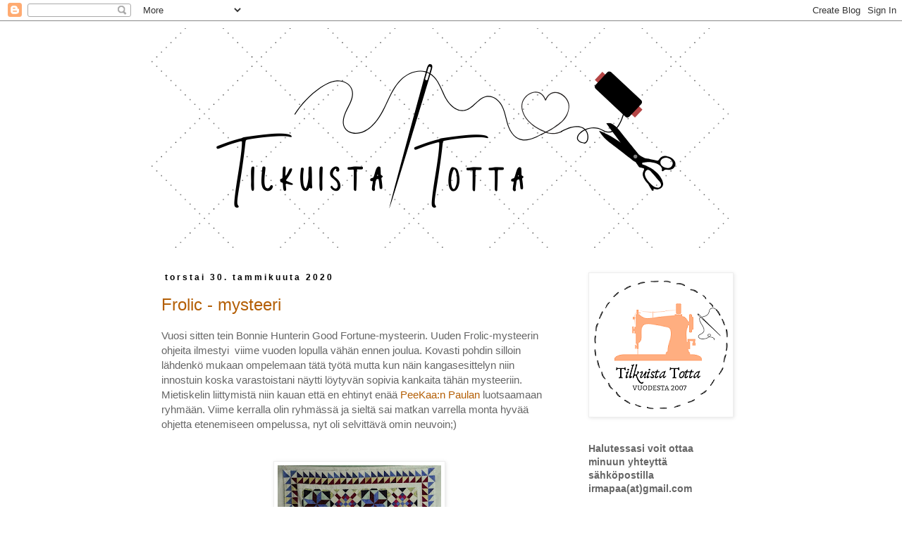

--- FILE ---
content_type: text/html; charset=UTF-8
request_url: https://tilkuistatotta.blogspot.com/2020/01/
body_size: 22123
content:
<!DOCTYPE html>
<html class='v2' dir='ltr' lang='fi'>
<head>
<link href='https://www.blogger.com/static/v1/widgets/335934321-css_bundle_v2.css' rel='stylesheet' type='text/css'/>
<meta content='width=1100' name='viewport'/>
<meta content='text/html; charset=UTF-8' http-equiv='Content-Type'/>
<meta content='blogger' name='generator'/>
<link href='https://tilkuistatotta.blogspot.com/favicon.ico' rel='icon' type='image/x-icon'/>
<link href='https://tilkuistatotta.blogspot.com/2020/01/' rel='canonical'/>
<link rel="alternate" type="application/atom+xml" title="Tilkuista Totta - Atom" href="https://tilkuistatotta.blogspot.com/feeds/posts/default" />
<link rel="alternate" type="application/rss+xml" title="Tilkuista Totta - RSS" href="https://tilkuistatotta.blogspot.com/feeds/posts/default?alt=rss" />
<link rel="service.post" type="application/atom+xml" title="Tilkuista Totta - Atom" href="https://www.blogger.com/feeds/7805798078600941537/posts/default" />
<!--Can't find substitution for tag [blog.ieCssRetrofitLinks]-->
<meta content='https://tilkuistatotta.blogspot.com/2020/01/' property='og:url'/>
<meta content='Tilkuista Totta' property='og:title'/>
<meta content='' property='og:description'/>
<title>Tilkuista Totta: tammikuuta 2020</title>
<style id='page-skin-1' type='text/css'><!--
/*
-----------------------------------------------
Blogger Template Style
Name:     Simple
Designer: Blogger
URL:      www.blogger.com
----------------------------------------------- */
/* Content
----------------------------------------------- */
body {
font: normal normal 14px 'Trebuchet MS', Trebuchet, Verdana, sans-serif;
color: #666666;
background: #ffffff none repeat scroll top left;
padding: 0 0 0 0;
}
html body .region-inner {
min-width: 0;
max-width: 100%;
width: auto;
}
h2 {
font-size: 22px;
}
a:link {
text-decoration:none;
color: #b45f06;
}
a:visited {
text-decoration:none;
color: #888888;
}
a:hover {
text-decoration:underline;
color: #e69138;
}
.body-fauxcolumn-outer .fauxcolumn-inner {
background: transparent none repeat scroll top left;
_background-image: none;
}
.body-fauxcolumn-outer .cap-top {
position: absolute;
z-index: 1;
height: 400px;
width: 100%;
}
.body-fauxcolumn-outer .cap-top .cap-left {
width: 100%;
background: transparent none repeat-x scroll top left;
_background-image: none;
}
.content-outer {
-moz-box-shadow: 0 0 0 rgba(0, 0, 0, .15);
-webkit-box-shadow: 0 0 0 rgba(0, 0, 0, .15);
-goog-ms-box-shadow: 0 0 0 #333333;
box-shadow: 0 0 0 rgba(0, 0, 0, .15);
margin-bottom: 1px;
}
.content-inner {
padding: 10px 40px;
}
.content-inner {
background-color: #ffffff;
}
/* Header
----------------------------------------------- */
.header-outer {
background: rgba(0, 0, 0, 0) none repeat-x scroll 0 -400px;
_background-image: none;
}
.Header h1 {
font: normal normal 40px 'Trebuchet MS',Trebuchet,Verdana,sans-serif;
color: #000000;
text-shadow: 0 0 0 rgba(0, 0, 0, .2);
}
.Header h1 a {
color: #000000;
}
.Header .description {
font-size: 18px;
color: #000000;
}
.header-inner .Header .titlewrapper {
padding: 22px 0;
}
.header-inner .Header .descriptionwrapper {
padding: 0 0;
}
/* Tabs
----------------------------------------------- */
.tabs-inner .section:first-child {
border-top: 0 solid #dddddd;
}
.tabs-inner .section:first-child ul {
margin-top: -1px;
border-top: 1px solid #dddddd;
border-left: 1px solid #dddddd;
border-right: 1px solid #dddddd;
}
.tabs-inner .widget ul {
background: rgba(0, 0, 0, 0) none repeat-x scroll 0 -800px;
_background-image: none;
border-bottom: 1px solid #dddddd;
margin-top: 0;
margin-left: -30px;
margin-right: -30px;
}
.tabs-inner .widget li a {
display: inline-block;
padding: .6em 1em;
font: normal normal 14px 'Trebuchet MS', Trebuchet, Verdana, sans-serif;
color: #000000;
border-left: 1px solid #ffffff;
border-right: 1px solid #dddddd;
}
.tabs-inner .widget li:first-child a {
border-left: none;
}
.tabs-inner .widget li.selected a, .tabs-inner .widget li a:hover {
color: #000000;
background-color: #eeeeee;
text-decoration: none;
}
/* Columns
----------------------------------------------- */
.main-outer {
border-top: 0 solid rgba(0, 0, 0, 0);
}
.fauxcolumn-left-outer .fauxcolumn-inner {
border-right: 1px solid rgba(0, 0, 0, 0);
}
.fauxcolumn-right-outer .fauxcolumn-inner {
border-left: 1px solid rgba(0, 0, 0, 0);
}
/* Headings
----------------------------------------------- */
div.widget > h2,
div.widget h2.title {
margin: 0 0 1em 0;
font: normal bold 14px 'Trebuchet MS',Trebuchet,Verdana,sans-serif;
color: #000000;
}
/* Widgets
----------------------------------------------- */
.widget .zippy {
color: #999999;
text-shadow: 2px 2px 1px rgba(0, 0, 0, .1);
}
.widget .popular-posts ul {
list-style: none;
}
/* Posts
----------------------------------------------- */
h2.date-header {
font: normal bold 12px Arial, Tahoma, Helvetica, FreeSans, sans-serif;
}
.date-header span {
background-color: #ffffff;
color: #000000;
padding: 0.4em;
letter-spacing: 3px;
margin: inherit;
}
.main-inner {
padding-top: 35px;
padding-bottom: 65px;
}
.main-inner .column-center-inner {
padding: 0 0;
}
.main-inner .column-center-inner .section {
margin: 0 1em;
}
.post {
margin: 0 0 45px 0;
}
h3.post-title, .comments h4 {
font: normal normal 24px 'Trebuchet MS',Trebuchet,Verdana,sans-serif;
margin: .75em 0 0;
}
.post-body {
font-size: 110%;
line-height: 1.4;
position: relative;
}
.post-body img, .post-body .tr-caption-container, .Profile img, .Image img,
.BlogList .item-thumbnail img {
padding: 2px;
background: #ffffff;
border: 1px solid #eeeeee;
-moz-box-shadow: 1px 1px 5px rgba(0, 0, 0, .1);
-webkit-box-shadow: 1px 1px 5px rgba(0, 0, 0, .1);
box-shadow: 1px 1px 5px rgba(0, 0, 0, .1);
}
.post-body img, .post-body .tr-caption-container {
padding: 5px;
}
.post-body .tr-caption-container {
color: #666666;
}
.post-body .tr-caption-container img {
padding: 0;
background: transparent;
border: none;
-moz-box-shadow: 0 0 0 rgba(0, 0, 0, .1);
-webkit-box-shadow: 0 0 0 rgba(0, 0, 0, .1);
box-shadow: 0 0 0 rgba(0, 0, 0, .1);
}
.post-header {
margin: 0 0 1.5em;
line-height: 1.6;
font-size: 90%;
}
.post-footer {
margin: 20px -2px 0;
padding: 5px 10px;
color: #666666;
background-color: #ffeedf;
border-bottom: 1px solid #eeeeee;
line-height: 1.6;
font-size: 90%;
}
#comments .comment-author {
padding-top: 1.5em;
border-top: 1px solid rgba(0, 0, 0, 0);
background-position: 0 1.5em;
}
#comments .comment-author:first-child {
padding-top: 0;
border-top: none;
}
.avatar-image-container {
margin: .2em 0 0;
}
#comments .avatar-image-container img {
border: 1px solid #eeeeee;
}
/* Comments
----------------------------------------------- */
.comments .comments-content .icon.blog-author {
background-repeat: no-repeat;
background-image: url([data-uri]);
}
.comments .comments-content .loadmore a {
border-top: 1px solid #999999;
border-bottom: 1px solid #999999;
}
.comments .comment-thread.inline-thread {
background-color: #ffeedf;
}
.comments .continue {
border-top: 2px solid #999999;
}
/* Accents
---------------------------------------------- */
.section-columns td.columns-cell {
border-left: 1px solid rgba(0, 0, 0, 0);
}
.blog-pager {
background: transparent url(https://resources.blogblog.com/blogblog/data/1kt/simple/paging_dot.png) repeat-x scroll top center;
}
.blog-pager-older-link, .home-link,
.blog-pager-newer-link {
background-color: #ffffff;
padding: 5px;
}
.footer-outer {
border-top: 1px dashed #bbbbbb;
}
/* Mobile
----------------------------------------------- */
body.mobile  {
background-size: auto;
}
.mobile .body-fauxcolumn-outer {
background: transparent none repeat scroll top left;
}
.mobile .body-fauxcolumn-outer .cap-top {
background-size: 100% auto;
}
.mobile .content-outer {
-webkit-box-shadow: 0 0 3px rgba(0, 0, 0, .15);
box-shadow: 0 0 3px rgba(0, 0, 0, .15);
}
.mobile .tabs-inner .widget ul {
margin-left: 0;
margin-right: 0;
}
.mobile .post {
margin: 0;
}
.mobile .main-inner .column-center-inner .section {
margin: 0;
}
.mobile .date-header span {
padding: 0.1em 10px;
margin: 0 -10px;
}
.mobile h3.post-title {
margin: 0;
}
.mobile .blog-pager {
background: transparent none no-repeat scroll top center;
}
.mobile .footer-outer {
border-top: none;
}
.mobile .main-inner, .mobile .footer-inner {
background-color: #ffffff;
}
.mobile-index-contents {
color: #666666;
}
.mobile-link-button {
background-color: #b45f06;
}
.mobile-link-button a:link, .mobile-link-button a:visited {
color: #ffffff;
}
.mobile .tabs-inner .section:first-child {
border-top: none;
}
.mobile .tabs-inner .PageList .widget-content {
background-color: #eeeeee;
color: #000000;
border-top: 1px solid #dddddd;
border-bottom: 1px solid #dddddd;
}
.mobile .tabs-inner .PageList .widget-content .pagelist-arrow {
border-left: 1px solid #dddddd;
}

--></style>
<style id='template-skin-1' type='text/css'><!--
body {
min-width: 930px;
}
.content-outer, .content-fauxcolumn-outer, .region-inner {
min-width: 930px;
max-width: 930px;
_width: 930px;
}
.main-inner .columns {
padding-left: 0px;
padding-right: 260px;
}
.main-inner .fauxcolumn-center-outer {
left: 0px;
right: 260px;
/* IE6 does not respect left and right together */
_width: expression(this.parentNode.offsetWidth -
parseInt("0px") -
parseInt("260px") + 'px');
}
.main-inner .fauxcolumn-left-outer {
width: 0px;
}
.main-inner .fauxcolumn-right-outer {
width: 260px;
}
.main-inner .column-left-outer {
width: 0px;
right: 100%;
margin-left: -0px;
}
.main-inner .column-right-outer {
width: 260px;
margin-right: -260px;
}
#layout {
min-width: 0;
}
#layout .content-outer {
min-width: 0;
width: 800px;
}
#layout .region-inner {
min-width: 0;
width: auto;
}
body#layout div.add_widget {
padding: 8px;
}
body#layout div.add_widget a {
margin-left: 32px;
}
--></style>
<link href='https://www.blogger.com/dyn-css/authorization.css?targetBlogID=7805798078600941537&amp;zx=87bb74d1-c576-4e7f-9924-15e69ca95fe4' media='none' onload='if(media!=&#39;all&#39;)media=&#39;all&#39;' rel='stylesheet'/><noscript><link href='https://www.blogger.com/dyn-css/authorization.css?targetBlogID=7805798078600941537&amp;zx=87bb74d1-c576-4e7f-9924-15e69ca95fe4' rel='stylesheet'/></noscript>
<meta name='google-adsense-platform-account' content='ca-host-pub-1556223355139109'/>
<meta name='google-adsense-platform-domain' content='blogspot.com'/>

<link rel="stylesheet" href="https://fonts.googleapis.com/css2?display=swap&family=Lato"></head>
<body class='loading variant-simplysimple'>
<div class='navbar section' id='navbar' name='Navigointipalkki'><div class='widget Navbar' data-version='1' id='Navbar1'><script type="text/javascript">
    function setAttributeOnload(object, attribute, val) {
      if(window.addEventListener) {
        window.addEventListener('load',
          function(){ object[attribute] = val; }, false);
      } else {
        window.attachEvent('onload', function(){ object[attribute] = val; });
      }
    }
  </script>
<div id="navbar-iframe-container"></div>
<script type="text/javascript" src="https://apis.google.com/js/platform.js"></script>
<script type="text/javascript">
      gapi.load("gapi.iframes:gapi.iframes.style.bubble", function() {
        if (gapi.iframes && gapi.iframes.getContext) {
          gapi.iframes.getContext().openChild({
              url: 'https://www.blogger.com/navbar/7805798078600941537?origin\x3dhttps://tilkuistatotta.blogspot.com',
              where: document.getElementById("navbar-iframe-container"),
              id: "navbar-iframe"
          });
        }
      });
    </script><script type="text/javascript">
(function() {
var script = document.createElement('script');
script.type = 'text/javascript';
script.src = '//pagead2.googlesyndication.com/pagead/js/google_top_exp.js';
var head = document.getElementsByTagName('head')[0];
if (head) {
head.appendChild(script);
}})();
</script>
</div></div>
<div class='body-fauxcolumns'>
<div class='fauxcolumn-outer body-fauxcolumn-outer'>
<div class='cap-top'>
<div class='cap-left'></div>
<div class='cap-right'></div>
</div>
<div class='fauxborder-left'>
<div class='fauxborder-right'></div>
<div class='fauxcolumn-inner'>
</div>
</div>
<div class='cap-bottom'>
<div class='cap-left'></div>
<div class='cap-right'></div>
</div>
</div>
</div>
<div class='content'>
<div class='content-fauxcolumns'>
<div class='fauxcolumn-outer content-fauxcolumn-outer'>
<div class='cap-top'>
<div class='cap-left'></div>
<div class='cap-right'></div>
</div>
<div class='fauxborder-left'>
<div class='fauxborder-right'></div>
<div class='fauxcolumn-inner'>
</div>
</div>
<div class='cap-bottom'>
<div class='cap-left'></div>
<div class='cap-right'></div>
</div>
</div>
</div>
<div class='content-outer'>
<div class='content-cap-top cap-top'>
<div class='cap-left'></div>
<div class='cap-right'></div>
</div>
<div class='fauxborder-left content-fauxborder-left'>
<div class='fauxborder-right content-fauxborder-right'></div>
<div class='content-inner'>
<header>
<div class='header-outer'>
<div class='header-cap-top cap-top'>
<div class='cap-left'></div>
<div class='cap-right'></div>
</div>
<div class='fauxborder-left header-fauxborder-left'>
<div class='fauxborder-right header-fauxborder-right'></div>
<div class='region-inner header-inner'>
<div class='header section' id='header' name='Otsikko'><div class='widget Header' data-version='1' id='Header1'>
<div id='header-inner'>
<a href='https://tilkuistatotta.blogspot.com/' style='display: block'>
<img alt='Tilkuista Totta' height='312px; ' id='Header1_headerimg' src='https://blogger.googleusercontent.com/img/b/R29vZ2xl/AVvXsEgX69gQXDssx_qtpTKj12dfEyzzoO5XE86tD38qaWOiq6A_0gMPkIrS2BvKp05LJvPdfHhNSVayRhO8FOXhf7UvZldIa_SjeB9ay7E_ZSkHGEqkz8VBrmzs3WrzAIsHk-qPHBTkPw3iU0Md/s1600/blogi+tausta4.png' style='display: block' width='820px; '/>
</a>
</div>
</div></div>
</div>
</div>
<div class='header-cap-bottom cap-bottom'>
<div class='cap-left'></div>
<div class='cap-right'></div>
</div>
</div>
</header>
<div class='tabs-outer'>
<div class='tabs-cap-top cap-top'>
<div class='cap-left'></div>
<div class='cap-right'></div>
</div>
<div class='fauxborder-left tabs-fauxborder-left'>
<div class='fauxborder-right tabs-fauxborder-right'></div>
<div class='region-inner tabs-inner'>
<div class='tabs no-items section' id='crosscol' name='Kaikki sarakkeet'></div>
<div class='tabs no-items section' id='crosscol-overflow' name='Cross-Column 2'></div>
</div>
</div>
<div class='tabs-cap-bottom cap-bottom'>
<div class='cap-left'></div>
<div class='cap-right'></div>
</div>
</div>
<div class='main-outer'>
<div class='main-cap-top cap-top'>
<div class='cap-left'></div>
<div class='cap-right'></div>
</div>
<div class='fauxborder-left main-fauxborder-left'>
<div class='fauxborder-right main-fauxborder-right'></div>
<div class='region-inner main-inner'>
<div class='columns fauxcolumns'>
<div class='fauxcolumn-outer fauxcolumn-center-outer'>
<div class='cap-top'>
<div class='cap-left'></div>
<div class='cap-right'></div>
</div>
<div class='fauxborder-left'>
<div class='fauxborder-right'></div>
<div class='fauxcolumn-inner'>
</div>
</div>
<div class='cap-bottom'>
<div class='cap-left'></div>
<div class='cap-right'></div>
</div>
</div>
<div class='fauxcolumn-outer fauxcolumn-left-outer'>
<div class='cap-top'>
<div class='cap-left'></div>
<div class='cap-right'></div>
</div>
<div class='fauxborder-left'>
<div class='fauxborder-right'></div>
<div class='fauxcolumn-inner'>
</div>
</div>
<div class='cap-bottom'>
<div class='cap-left'></div>
<div class='cap-right'></div>
</div>
</div>
<div class='fauxcolumn-outer fauxcolumn-right-outer'>
<div class='cap-top'>
<div class='cap-left'></div>
<div class='cap-right'></div>
</div>
<div class='fauxborder-left'>
<div class='fauxborder-right'></div>
<div class='fauxcolumn-inner'>
</div>
</div>
<div class='cap-bottom'>
<div class='cap-left'></div>
<div class='cap-right'></div>
</div>
</div>
<!-- corrects IE6 width calculation -->
<div class='columns-inner'>
<div class='column-center-outer'>
<div class='column-center-inner'>
<div class='main section' id='main' name='Ensisijainen'><div class='widget Blog' data-version='1' id='Blog1'>
<div class='blog-posts hfeed'>

          <div class="date-outer">
        
<h2 class='date-header'><span>torstai 30. tammikuuta 2020</span></h2>

          <div class="date-posts">
        
<div class='post-outer'>
<div class='post hentry uncustomized-post-template' itemprop='blogPost' itemscope='itemscope' itemtype='http://schema.org/BlogPosting'>
<meta content='https://blogger.googleusercontent.com/img/b/R29vZ2xl/AVvXsEj48FuEfi5g4vq2421btrbtqu5z1ldPzqg2TjYbIPs58d61KpQ_ujgcbDFvu2UcsjMnF9O5bke4JxgypUH8d_Rs1jJ2SMLRabjKx4SNaUmKEaKYONQbjXJS2RHZIqUc0Pt4RnsFEO7BWJ5W/s320/29.1.20+frolic+%2528Medium%2529.jpg' itemprop='image_url'/>
<meta content='7805798078600941537' itemprop='blogId'/>
<meta content='6688270015985696055' itemprop='postId'/>
<a name='6688270015985696055'></a>
<h3 class='post-title entry-title' itemprop='name'>
<a href='https://tilkuistatotta.blogspot.com/2020/01/frolic-mysteeri-ja-tilkkumaalaus.html'>Frolic - mysteeri </a>
</h3>
<div class='post-header'>
<div class='post-header-line-1'></div>
</div>
<div class='post-body entry-content' id='post-body-6688270015985696055' itemprop='description articleBody'>
<span style="font-family: &quot;trebuchet ms&quot; , sans-serif;">Vuosi sitten tein Bonnie Hunterin Good Fortune-mysteerin. Uuden Frolic-mysteerin ohjeita ilmestyi&nbsp; viime vuoden lopulla vähän ennen joulua. Kovasti pohdin silloin lähdenkö mukaan ompelemaan tätä työtä mutta kun näin kangasesittelyn niin innostuin koska varastoistani näytti löytyvän sopivia kankaita tähän mysteeriin. Mietiskelin liittymistä niin kauan että en ehtinyt enää <a href="https://www.peekaa.fi/kauppa/">PeeKaa:n Paulan</a> luotsaamaan ryhmään. Viime kerralla olin ryhmässä ja sieltä sai matkan varrella monta hyvää ohjetta etenemiseen ompelussa, nyt oli selvittävä omin neuvoin;)</span><br />
<span style="font-family: &quot;trebuchet ms&quot; , sans-serif;"><br /></span>
<br />
<div class="separator" style="clear: both; text-align: center;">
<a href="https://blogger.googleusercontent.com/img/b/R29vZ2xl/AVvXsEj48FuEfi5g4vq2421btrbtqu5z1ldPzqg2TjYbIPs58d61KpQ_ujgcbDFvu2UcsjMnF9O5bke4JxgypUH8d_Rs1jJ2SMLRabjKx4SNaUmKEaKYONQbjXJS2RHZIqUc0Pt4RnsFEO7BWJ5W/s1600/29.1.20+frolic+%2528Medium%2529.jpg" imageanchor="1" style="margin-left: 1em; margin-right: 1em;"><img border="0" data-original-height="1057" data-original-width="768" height="320" src="https://blogger.googleusercontent.com/img/b/R29vZ2xl/AVvXsEj48FuEfi5g4vq2421btrbtqu5z1ldPzqg2TjYbIPs58d61KpQ_ujgcbDFvu2UcsjMnF9O5bke4JxgypUH8d_Rs1jJ2SMLRabjKx4SNaUmKEaKYONQbjXJS2RHZIqUc0Pt4RnsFEO7BWJ5W/s320/29.1.20+frolic+%2528Medium%2529.jpg" width="232" /></a></div>
<div class="separator" style="clear: both; text-align: center;">
<br /></div>
<div class="separator" style="clear: both; text-align: center;">
&nbsp;<span style="font-family: &quot;trebuchet ms&quot; , sans-serif;">Tällä kertaa tyydyin tekemään vain puolet ohjeissa annettujen palojen määrästä. Paljon niitäkin kyllä oli;)&nbsp;<a href="http://tilkuistatotta.blogspot.com/search/label/Good%20Fortune">Good Fortunessa</a> laskin määrät ja järjestin pienen arvauskilpailun mutta nyt en laskenut montako palaa työhön piti ommella.&nbsp;</span></div>
<div class="separator" style="clear: both; text-align: center;">
</div>
<br />
<table align="center" cellpadding="0" cellspacing="0" class="tr-caption-container" style="margin-left: auto; margin-right: auto; text-align: center;"><tbody>
<tr><td style="text-align: center;"><a href="https://blogger.googleusercontent.com/img/b/R29vZ2xl/AVvXsEjxWslCTwjiNCwM_Rw6ixcf29qAhKd3xzdmuSEAEnT2tbYLch9bEPaLRarGcmHUgcaz0JULPEkFJPxegAMTPg8fztDzJxPEgEocSvFsMwAvDB4CzLirK_YUlOP5qUqeVIOvKIanuYGuNZVL/s1600/30.1.20+frolis+l%25C3%25A4hi+%2528Medium%2529.jpg" imageanchor="1" style="margin-left: auto; margin-right: auto;"><img border="0" data-original-height="768" data-original-width="1024" height="240" src="https://blogger.googleusercontent.com/img/b/R29vZ2xl/AVvXsEjxWslCTwjiNCwM_Rw6ixcf29qAhKd3xzdmuSEAEnT2tbYLch9bEPaLRarGcmHUgcaz0JULPEkFJPxegAMTPg8fztDzJxPEgEocSvFsMwAvDB4CzLirK_YUlOP5qUqeVIOvKIanuYGuNZVL/s320/30.1.20+frolis+l%25C3%25A4hi+%2528Medium%2529.jpg" width="320" /></a></td></tr>
<tr><td class="tr-caption" style="text-align: center;"><span style="font-family: &quot;verdana&quot; , sans-serif;">Kankaiden värit näkyy tässä oikeanlaisina.</span></td></tr>
</tbody></table>
<span style="font-family: &quot;trebuchet ms&quot; , sans-serif;"><br /></span>
<span style="font-family: &quot;trebuchet ms&quot; , sans-serif;">Seuraavaksi on vuorossa vanun ja takakankaan laittaminen ja tikkaus. Siinäpä on taas hetkeksi miettimistä miten sen tekisi:)</span><br />
<span style="font-family: &quot;trebuchet ms&quot; , sans-serif;">Torkkueiton koko on n. 150 x 180 cm.</span><br />
<span style="font-family: &quot;trebuchet ms&quot; , sans-serif;"><br /></span>
<div style='clear: both;'></div>
</div>
<div class='post-footer'>
<div class='post-footer-line post-footer-line-1'>
<span class='post-author vcard'>
</span>
<span class='post-timestamp'>
klo
<meta content='https://tilkuistatotta.blogspot.com/2020/01/frolic-mysteeri-ja-tilkkumaalaus.html' itemprop='url'/>
<a class='timestamp-link' href='https://tilkuistatotta.blogspot.com/2020/01/frolic-mysteeri-ja-tilkkumaalaus.html' rel='bookmark' title='permanent link'><abbr class='published' itemprop='datePublished' title='2020-01-30T16:17:00+02:00'>16:17</abbr></a>
</span>
<span class='post-comment-link'>
<a class='comment-link' href='https://tilkuistatotta.blogspot.com/2020/01/frolic-mysteeri-ja-tilkkumaalaus.html#comment-form' onclick=''>
4 kommenttia:
  </a>
</span>
<span class='post-icons'>
</span>
<div class='post-share-buttons goog-inline-block'>
</div>
</div>
<div class='post-footer-line post-footer-line-2'>
<span class='post-labels'>
Tunnisteet:
<a href='https://tilkuistatotta.blogspot.com/search/label/Frolic' rel='tag'>Frolic</a>,
<a href='https://tilkuistatotta.blogspot.com/search/label/tilkkuty%C3%B6t' rel='tag'>tilkkutyöt</a>
</span>
</div>
<div class='post-footer-line post-footer-line-3'>
<span class='post-location'>
</span>
</div>
</div>
</div>
</div>

          </div></div>
        

          <div class="date-outer">
        
<h2 class='date-header'><span>torstai 16. tammikuuta 2020</span></h2>

          <div class="date-posts">
        
<div class='post-outer'>
<div class='post hentry uncustomized-post-template' itemprop='blogPost' itemscope='itemscope' itemtype='http://schema.org/BlogPosting'>
<meta content='https://blogger.googleusercontent.com/img/b/R29vZ2xl/AVvXsEg0LJ3koZUv_p7aCcsFymuf7G5WgXgyDSVJrArlyxPLgHRW3hM9V4IIk_SucaoxieRVMj3idyiWxCcJa4BNDMICtkp27-iucKFoVzrNDAgeLP49stOpHoLcdMrWhyphenhyphenOG-_32w8Cov5NRDA8x/s320/16.1.20+Bargellopussukka+punainen+puoli+%2528Medium%2529.jpg' itemprop='image_url'/>
<meta content='7805798078600941537' itemprop='blogId'/>
<meta content='7996582591655786294' itemprop='postId'/>
<a name='7996582591655786294'></a>
<h3 class='post-title entry-title' itemprop='name'>
<a href='https://tilkuistatotta.blogspot.com/2020/01/bargello-pussukka.html'>Bargello-pussukka</a>
</h3>
<div class='post-header'>
<div class='post-header-line-1'></div>
</div>
<div class='post-body entry-content' id='post-body-7996582591655786294' itemprop='description articleBody'>
<span style="font-family: Trebuchet MS, sans-serif;">Bargello-kaitaliinasta jäi muutama suikalepala. Niistä ompelin pussukan:) En halunnut jättää paloja lojumaan laatikkoon ja odottamaan tulevaa enkä malttanut poiskaan heittää.</span><br />
<span style="font-family: Trebuchet MS, sans-serif;"><br /></span>
<br />
<div class="separator" style="clear: both; text-align: center;">
<a href="https://blogger.googleusercontent.com/img/b/R29vZ2xl/AVvXsEg0LJ3koZUv_p7aCcsFymuf7G5WgXgyDSVJrArlyxPLgHRW3hM9V4IIk_SucaoxieRVMj3idyiWxCcJa4BNDMICtkp27-iucKFoVzrNDAgeLP49stOpHoLcdMrWhyphenhyphenOG-_32w8Cov5NRDA8x/s1600/16.1.20+Bargellopussukka+punainen+puoli+%2528Medium%2529.jpg" imageanchor="1" style="margin-left: 1em; margin-right: 1em;"><img border="0" data-original-height="845" data-original-width="768" height="320" src="https://blogger.googleusercontent.com/img/b/R29vZ2xl/AVvXsEg0LJ3koZUv_p7aCcsFymuf7G5WgXgyDSVJrArlyxPLgHRW3hM9V4IIk_SucaoxieRVMj3idyiWxCcJa4BNDMICtkp27-iucKFoVzrNDAgeLP49stOpHoLcdMrWhyphenhyphenOG-_32w8Cov5NRDA8x/s320/16.1.20+Bargellopussukka+punainen+puoli+%2528Medium%2529.jpg" width="290" /></a></div>
<br />
<div class="separator" style="clear: both; text-align: center;">
<a href="https://blogger.googleusercontent.com/img/b/R29vZ2xl/AVvXsEhQ2gludS13z8YDhIlzbCAwjYIwkgBASR5TDIjaMcasxOAbiuxn_7INeI1YkRnY3WcbDMXZNj1hgfmrDP3hn2jBwAky1pMaeXcuFC8Rh4h8MFXb3YgZqtrhuuutFHsiEuBKopwmvDgVM2rT/s1600/16.1.20+bargellopussukka+vaalea+puoli+%2528Medium%2529+%2528Medium%2529.jpg" imageanchor="1" style="margin-left: 1em; margin-right: 1em;"><img border="0" data-original-height="768" data-original-width="887" height="277" src="https://blogger.googleusercontent.com/img/b/R29vZ2xl/AVvXsEhQ2gludS13z8YDhIlzbCAwjYIwkgBASR5TDIjaMcasxOAbiuxn_7INeI1YkRnY3WcbDMXZNj1hgfmrDP3hn2jBwAky1pMaeXcuFC8Rh4h8MFXb3YgZqtrhuuutFHsiEuBKopwmvDgVM2rT/s320/16.1.20+bargellopussukka+vaalea+puoli+%2528Medium%2529+%2528Medium%2529.jpg" width="320" /></a></div>
<div class="separator" style="clear: both; text-align: center;">
<br /></div>
<div class="separator" style="clear: both; text-align: center;">
<br /></div>
<div class="separator" style="clear: both; text-align: center;">
<span style="font-family: Trebuchet MS, sans-serif;">Pussukan korkeus on 18 cm, leveys 23 cm ja pohja 7 cm.</span></div>
<div class="separator" style="clear: both; text-align: center;">
<br /><a href="https://blogger.googleusercontent.com/img/b/R29vZ2xl/AVvXsEjoBY_FazXPrgP01R2k_3TGrayqCZ4J6D69FShNt3tOShfb_GqqjxCZgDZGVVn2FfZzvRePP2O3MB6lkqsfdoHFC9EB-SLG7f7n4FMO_-42b4jnCZdiIiHv3Th_nk6sJ8JSOLdlO_UCD0J_/s1600/16.1.20+bargellopussukan+nimilappu+%2528Medium%2529.jpg" imageanchor="1" style="margin-left: 1em; margin-right: 1em;"><img border="0" data-original-height="1054" data-original-width="768" height="320" src="https://blogger.googleusercontent.com/img/b/R29vZ2xl/AVvXsEjoBY_FazXPrgP01R2k_3TGrayqCZ4J6D69FShNt3tOShfb_GqqjxCZgDZGVVn2FfZzvRePP2O3MB6lkqsfdoHFC9EB-SLG7f7n4FMO_-42b4jnCZdiIiHv3Th_nk6sJ8JSOLdlO_UCD0J_/s320/16.1.20+bargellopussukan+nimilappu+%2528Medium%2529.jpg" width="233" /></a></div>
<div class="separator" style="clear: both; text-align: center;">
<br /></div>
<div class="separator" style="clear: both; text-align: center;">
<br /></div>
<div class="separator" style="clear: both; text-align: center;">
<br /></div>
<div class="separator" style="clear: both; text-align: left;">
<span style="font-family: Trebuchet MS, sans-serif;">Joulupukki toi mulle kivoja nimikointiin tarkoitettuja nahkaisia merkkejä. Vetoketjun päätyyn kiinnitin niistä yhden. Paketissa oli valkoisia ja ruskeita merkkejä myös isompiakin kuin tämä. Niitä tullaan varmaankin näkemään jatkossa ompelutöissäni. Samanlainen kuva on myös blogini tunnuksena sivugadgetissa.</span></div>
<div class="separator" style="clear: both; text-align: left;">
<span style="font-family: Trebuchet MS, sans-serif;">Täytyypä yrittää olla tänä vuonnakin kiltti jos sitten jouluna saisi taas jotain yhtä mukavaa;)</span></div>
<div class="separator" style="clear: both; text-align: left;">
<br /></div>
<div class="separator" style="clear: both; text-align: center;">
<br /></div>
<div class="separator" style="clear: both; text-align: center;">
<a href="https://blogger.googleusercontent.com/img/b/R29vZ2xl/AVvXsEgeox3Y7JoYo8IciAsm8VAaZoRF6B28KJXmyMTGG9CJvw0RPCcJ9miSILMe1YwbzIAOpPz7w5lqQ0sBfeUTO8Jzfgb6vOXWCd0TTPfi79mduSJmolbYFq0ee7sWvNCpjbNvT5m2sf23rnoo/s1600/16.1.20+Onnin+selfie+%2528Medium%2529.jpg" imageanchor="1" style="margin-left: 1em; margin-right: 1em;"><img border="0" data-original-height="787" data-original-width="768" height="320" src="https://blogger.googleusercontent.com/img/b/R29vZ2xl/AVvXsEgeox3Y7JoYo8IciAsm8VAaZoRF6B28KJXmyMTGG9CJvw0RPCcJ9miSILMe1YwbzIAOpPz7w5lqQ0sBfeUTO8Jzfgb6vOXWCd0TTPfi79mduSJmolbYFq0ee7sWvNCpjbNvT5m2sf23rnoo/s320/16.1.20+Onnin+selfie+%2528Medium%2529.jpg" width="312" /></a></div>
<span style="font-family: Trebuchet MS, sans-serif;"><br /></span>
<div style="text-align: center;">
<span style="font-family: Trebuchet MS, sans-serif;">Selaisin yhtenä päivänä puhelinta kun Onni oli vieressäni ja päätti että nytpä hän ottaa itsestään selfien:)</span></div>
<div style='clear: both;'></div>
</div>
<div class='post-footer'>
<div class='post-footer-line post-footer-line-1'>
<span class='post-author vcard'>
</span>
<span class='post-timestamp'>
klo
<meta content='https://tilkuistatotta.blogspot.com/2020/01/bargello-pussukka.html' itemprop='url'/>
<a class='timestamp-link' href='https://tilkuistatotta.blogspot.com/2020/01/bargello-pussukka.html' rel='bookmark' title='permanent link'><abbr class='published' itemprop='datePublished' title='2020-01-16T15:21:00+02:00'>15:21</abbr></a>
</span>
<span class='post-comment-link'>
<a class='comment-link' href='https://tilkuistatotta.blogspot.com/2020/01/bargello-pussukka.html#comment-form' onclick=''>
11 kommenttia:
  </a>
</span>
<span class='post-icons'>
</span>
<div class='post-share-buttons goog-inline-block'>
</div>
</div>
<div class='post-footer-line post-footer-line-2'>
<span class='post-labels'>
Tunnisteet:
<a href='https://tilkuistatotta.blogspot.com/search/label/koira' rel='tag'>koira</a>,
<a href='https://tilkuistatotta.blogspot.com/search/label/k%C3%A4%C3%A4pi%C3%B6snautseri' rel='tag'>kääpiösnautseri</a>,
<a href='https://tilkuistatotta.blogspot.com/search/label/Onni' rel='tag'>Onni</a>,
<a href='https://tilkuistatotta.blogspot.com/search/label/pussukat' rel='tag'>pussukat</a>
</span>
</div>
<div class='post-footer-line post-footer-line-3'>
<span class='post-location'>
</span>
</div>
</div>
</div>
</div>

          </div></div>
        

          <div class="date-outer">
        
<h2 class='date-header'><span>tiistai 14. tammikuuta 2020</span></h2>

          <div class="date-posts">
        
<div class='post-outer'>
<div class='post hentry uncustomized-post-template' itemprop='blogPost' itemscope='itemscope' itemtype='http://schema.org/BlogPosting'>
<meta content='https://blogger.googleusercontent.com/img/b/R29vZ2xl/AVvXsEjOfD9tiuO-QPiUYyy1Dk66_zSfVdMS0W4TQSO5qylrQXPB6h2BnU6wJBU-vDvX2fVwRyinxuaer7FtdRTTTtO9N-EVlpnxXFzH65cusdQ3NVXyhCcfLyq9AEjHMeBwNEF3xmc6rkmd1u7c/s320/14.1.20+bargello-kaitaliina+%2528Medium%2529.jpg' itemprop='image_url'/>
<meta content='7805798078600941537' itemprop='blogId'/>
<meta content='7664836835857377061' itemprop='postId'/>
<a name='7664836835857377061'></a>
<h3 class='post-title entry-title' itemprop='name'>
<a href='https://tilkuistatotta.blogspot.com/2020/01/bargello-kaitaliina.html'>Bargello-kaitaliina</a>
</h3>
<div class='post-header'>
<div class='post-header-line-1'></div>
</div>
<div class='post-body entry-content' id='post-body-7664836835857377061' itemprop='description articleBody'>
<span style="font-family: &quot;trebuchet ms&quot; , sans-serif;">Tämän vuoden tilkkutyökurssi aloitettiin opettelemalla bargello-tekniikkaa. Mikäs sen mukavampaa, kiva ja monipuolinen tekniikka se onkin.</span><br />
<span style="font-family: &quot;trebuchet ms&quot; , sans-serif;"><br /></span>
<br />
<table align="center" cellpadding="0" cellspacing="0" class="tr-caption-container" style="margin-left: auto; margin-right: auto; text-align: center;"><tbody>
<tr><td style="text-align: center;"><a href="https://blogger.googleusercontent.com/img/b/R29vZ2xl/AVvXsEjOfD9tiuO-QPiUYyy1Dk66_zSfVdMS0W4TQSO5qylrQXPB6h2BnU6wJBU-vDvX2fVwRyinxuaer7FtdRTTTtO9N-EVlpnxXFzH65cusdQ3NVXyhCcfLyq9AEjHMeBwNEF3xmc6rkmd1u7c/s1600/14.1.20+bargello-kaitaliina+%2528Medium%2529.jpg" imageanchor="1" style="margin-left: auto; margin-right: auto;"><img border="0" data-original-height="1222" data-original-width="768" height="320" src="https://blogger.googleusercontent.com/img/b/R29vZ2xl/AVvXsEjOfD9tiuO-QPiUYyy1Dk66_zSfVdMS0W4TQSO5qylrQXPB6h2BnU6wJBU-vDvX2fVwRyinxuaer7FtdRTTTtO9N-EVlpnxXFzH65cusdQ3NVXyhCcfLyq9AEjHMeBwNEF3xmc6rkmd1u7c/s320/14.1.20+bargello-kaitaliina+%2528Medium%2529.jpg" width="201" /></a></td></tr>
<tr><td class="tr-caption" style="text-align: center;"><span style="font-family: &quot;verdana&quot; , sans-serif;">Työn kankaat ovat Tilkkutarhasta.<br />Liinan koko on 40 x 125 cm.</span></td></tr>
</tbody></table>
<span style="font-family: &quot;trebuchet ms&quot; , sans-serif;"><br /></span>
<span style="font-family: &quot;trebuchet ms&quot; , sans-serif;"><br /></span>
<span style="font-family: &quot;trebuchet ms&quot; , sans-serif;">Kaitaliinan ompelulla oli hyvä aloittaa. Bargellon idea oli helppo ymmärtää ja perusversio valmistui nopeasti. Olen joskus Päivölässä Sannan kurssilla tehnyt kansion päällisen samalla tekniikalla mutta asia on päässyt jo vähän unohtumaan.</span><br />
<span style="font-family: &quot;trebuchet ms&quot; , sans-serif;">Nettiä selaillessa olen törmännyt bargellotekniikalla valmistettuihin toinen toistaan kauniinpiin töihin. Vaikeahan tuo tekniikka ei ole mutta värit pitää osata valita hyvin että kuviot tulevat sopivasti esiin. Yksi ajatus tällä systeemillä tehtynä jäi muhimaan mutta katsotaan nyt ehdinkö toteuttaa. Katri kertoi kevään tulevista aiheista ja siellä tuntui olevan monta mielenkiitoista ideaa:)</span><br />
<span style="font-family: &quot;trebuchet ms&quot; , sans-serif;"><br /></span>
<span style="font-family: &quot;trebuchet ms&quot; , sans-serif;"><br /></span>
<div style='clear: both;'></div>
</div>
<div class='post-footer'>
<div class='post-footer-line post-footer-line-1'>
<span class='post-author vcard'>
</span>
<span class='post-timestamp'>
klo
<meta content='https://tilkuistatotta.blogspot.com/2020/01/bargello-kaitaliina.html' itemprop='url'/>
<a class='timestamp-link' href='https://tilkuistatotta.blogspot.com/2020/01/bargello-kaitaliina.html' rel='bookmark' title='permanent link'><abbr class='published' itemprop='datePublished' title='2020-01-14T14:51:00+02:00'>14:51</abbr></a>
</span>
<span class='post-comment-link'>
<a class='comment-link' href='https://tilkuistatotta.blogspot.com/2020/01/bargello-kaitaliina.html#comment-form' onclick=''>
10 kommenttia:
  </a>
</span>
<span class='post-icons'>
</span>
<div class='post-share-buttons goog-inline-block'>
</div>
</div>
<div class='post-footer-line post-footer-line-2'>
<span class='post-labels'>
Tunnisteet:
<a href='https://tilkuistatotta.blogspot.com/search/label/kaitaliina' rel='tag'>kaitaliina</a>,
<a href='https://tilkuistatotta.blogspot.com/search/label/tilkkuty%C3%B6kurssi' rel='tag'>tilkkutyökurssi</a>,
<a href='https://tilkuistatotta.blogspot.com/search/label/tilkkuty%C3%B6t' rel='tag'>tilkkutyöt</a>
</span>
</div>
<div class='post-footer-line post-footer-line-3'>
<span class='post-location'>
</span>
</div>
</div>
</div>
</div>

          </div></div>
        

          <div class="date-outer">
        
<h2 class='date-header'><span>keskiviikko 8. tammikuuta 2020</span></h2>

          <div class="date-posts">
        
<div class='post-outer'>
<div class='post hentry uncustomized-post-template' itemprop='blogPost' itemscope='itemscope' itemtype='http://schema.org/BlogPosting'>
<meta content='https://blogger.googleusercontent.com/img/b/R29vZ2xl/AVvXsEiainQrcYl5rRMjPIh4FjA8c886h6XSCEi_f3Pgr3SzYug6wEjpBPqDXXITgR0zUEJhUviHiRQuN_LurIpFeWy2kYxDfJofasq88LcwG2GkUZKNjaBag09JB2BqX-Ok8y4vNhEUvpzERuFO/s320/7.1.20+salaisuuspinta+%2528Medium%2529.jpg' itemprop='image_url'/>
<meta content='7805798078600941537' itemprop='blogId'/>
<meta content='7335336123771988141' itemprop='postId'/>
<a name='7335336123771988141'></a>
<h3 class='post-title entry-title' itemprop='name'>
<a href='https://tilkuistatotta.blogspot.com/2020/01/maaritin-salaisuustyon-pinta.html'>Maaritin salaisuustyön pinta</a>
</h3>
<div class='post-header'>
<div class='post-header-line-1'></div>
</div>
<div class='post-body entry-content' id='post-body-7335336123771988141' itemprop='description articleBody'>
<span style="font-family: &quot;trebuchet ms&quot; , sans-serif;">Salaisuustyön pinta on nyt valmis:) Eikä loppusuora häämötä vielä lähimainkaan.</span><br />
<span style="font-family: &quot;trebuchet ms&quot; , sans-serif;"><br /></span>
<br />
<div class="separator" style="clear: both; text-align: center;">
<a href="https://blogger.googleusercontent.com/img/b/R29vZ2xl/AVvXsEiainQrcYl5rRMjPIh4FjA8c886h6XSCEi_f3Pgr3SzYug6wEjpBPqDXXITgR0zUEJhUviHiRQuN_LurIpFeWy2kYxDfJofasq88LcwG2GkUZKNjaBag09JB2BqX-Ok8y4vNhEUvpzERuFO/s1600/7.1.20+salaisuuspinta+%2528Medium%2529.jpg" imageanchor="1" style="margin-left: 1em; margin-right: 1em;"><img border="0" data-original-height="768" data-original-width="937" height="262" src="https://blogger.googleusercontent.com/img/b/R29vZ2xl/AVvXsEiainQrcYl5rRMjPIh4FjA8c886h6XSCEi_f3Pgr3SzYug6wEjpBPqDXXITgR0zUEJhUviHiRQuN_LurIpFeWy2kYxDfJofasq88LcwG2GkUZKNjaBag09JB2BqX-Ok8y4vNhEUvpzERuFO/s320/7.1.20+salaisuuspinta+%2528Medium%2529.jpg" width="320" /></a></div>
<span style="font-family: &quot;trebuchet ms&quot; , sans-serif;"><br /></span>
<span style="font-family: &quot;trebuchet ms&quot; , sans-serif;"><br /></span>
<span style="font-family: &quot;trebuchet ms&quot; , sans-serif;">Värit ovat kyllä vähän kirkkaammat mitä tämä kuva näyttää. Edellisessä postauksessa olen kuvannut työn "studiossani" jossa on parempi valo ja värit näyttävät oikeilta.</span><br />
<span style="font-family: &quot;trebuchet ms&quot; , sans-serif;">Reunakaitaleeksi valitsin saman turkoosin kankaan jota olen käyttänyt työssä muutenkin. Lisäsin siihen kolmiot jatkamaan valkoista kuviota jotta ne eivät loppuisi kesken reunassa;)</span><br />
<span style="font-family: &quot;trebuchet ms&quot; , sans-serif;"><br /></span>
<span style="font-family: &quot;trebuchet ms&quot; , sans-serif;">Seuraavaksi olisi pohdittavana tikkaus. Kaksi vaihtoehtoa on mielessäni, niitä nyt mietin ja teen hetken jotain muuta jos ajatus paremmin selkenisi.</span><br />
<span style="font-family: &quot;trebuchet ms&quot; , sans-serif;"><br /></span>
<span style="font-family: &quot;trebuchet ms&quot; , sans-serif;">Oma työnsä tässä on ollut mutta on kyllä ollut mielekästäkin:) Pintakuviot ovat tosi kauniit. Hienon salaisuuden Maarit on meille keksinyt! Tähän asti olen melko tyytyväinen. Miten onnistun tikkaamisessa jää sitten nähtäväksi.</span><br />
<span style="font-family: &quot;trebuchet ms&quot; , sans-serif;"><br /></span>
<span style="font-family: &quot;trebuchet ms&quot; , sans-serif;"><br /></span>
<span style="font-family: &quot;trebuchet ms&quot; , sans-serif;"><br /></span>
<div style='clear: both;'></div>
</div>
<div class='post-footer'>
<div class='post-footer-line post-footer-line-1'>
<span class='post-author vcard'>
</span>
<span class='post-timestamp'>
klo
<meta content='https://tilkuistatotta.blogspot.com/2020/01/maaritin-salaisuustyon-pinta.html' itemprop='url'/>
<a class='timestamp-link' href='https://tilkuistatotta.blogspot.com/2020/01/maaritin-salaisuustyon-pinta.html' rel='bookmark' title='permanent link'><abbr class='published' itemprop='datePublished' title='2020-01-08T11:08:00+02:00'>11:08</abbr></a>
</span>
<span class='post-comment-link'>
<a class='comment-link' href='https://tilkuistatotta.blogspot.com/2020/01/maaritin-salaisuustyon-pinta.html#comment-form' onclick=''>
10 kommenttia:
  </a>
</span>
<span class='post-icons'>
</span>
<div class='post-share-buttons goog-inline-block'>
</div>
</div>
<div class='post-footer-line post-footer-line-2'>
<span class='post-labels'>
Tunnisteet:
<a href='https://tilkuistatotta.blogspot.com/search/label/Maaritin%20salaisuusty%C3%B6%202019' rel='tag'>Maaritin salaisuustyö 2019</a>,
<a href='https://tilkuistatotta.blogspot.com/search/label/tilkkuty%C3%B6t' rel='tag'>tilkkutyöt</a>
</span>
</div>
<div class='post-footer-line post-footer-line-3'>
<span class='post-location'>
</span>
</div>
</div>
</div>
</div>

          </div></div>
        

          <div class="date-outer">
        
<h2 class='date-header'><span>sunnuntai 5. tammikuuta 2020</span></h2>

          <div class="date-posts">
        
<div class='post-outer'>
<div class='post hentry uncustomized-post-template' itemprop='blogPost' itemscope='itemscope' itemtype='http://schema.org/BlogPosting'>
<meta content='https://blogger.googleusercontent.com/img/b/R29vZ2xl/AVvXsEghm46kP0-HvsvGXNmT_EZhKtXuDfQ2FzH9eP38jiRIv7Wk-0eDNBV3NRIjgLvGj9SGh3VBLldOn0MxDjk8lOlNRbNyz4PnBAkeznB4Az6K2gIYxVQZqhaScULpq92L8LtOybDJAx9R4UBQ/s320/4.1.20+maaritin+salaisuus+osa+4+%2528Medium%2529.jpg' itemprop='image_url'/>
<meta content='7805798078600941537' itemprop='blogId'/>
<meta content='6664942127982392589' itemprop='postId'/>
<a name='6664942127982392589'></a>
<h3 class='post-title entry-title' itemprop='name'>
<a href='https://tilkuistatotta.blogspot.com/2020/01/maaritin-salaisuustyo-osa-4.html'>Maaritin salaisuustyö, osa 4</a>
</h3>
<div class='post-header'>
<div class='post-header-line-1'></div>
</div>
<div class='post-body entry-content' id='post-body-6664942127982392589' itemprop='description articleBody'>
<div class="separator" style="clear: both; text-align: center;">
<br /></div>
<div class="separator" style="clear: both; text-align: left;">
<span style="font-family: Trebuchet MS, sans-serif;">Olisikohan kannattanut olla vähän fiksumpi.</span></div>
<div class="separator" style="clear: both; text-align: center;">
<br /></div>
<div class="separator" style="clear: both; text-align: center;">
<a href="https://blogger.googleusercontent.com/img/b/R29vZ2xl/AVvXsEghm46kP0-HvsvGXNmT_EZhKtXuDfQ2FzH9eP38jiRIv7Wk-0eDNBV3NRIjgLvGj9SGh3VBLldOn0MxDjk8lOlNRbNyz4PnBAkeznB4Az6K2gIYxVQZqhaScULpq92L8LtOybDJAx9R4UBQ/s1600/4.1.20+maaritin+salaisuus+osa+4+%2528Medium%2529.jpg" imageanchor="1" style="margin-left: 1em; margin-right: 1em;"><img border="0" data-original-height="1024" data-original-width="768" height="320" src="https://blogger.googleusercontent.com/img/b/R29vZ2xl/AVvXsEghm46kP0-HvsvGXNmT_EZhKtXuDfQ2FzH9eP38jiRIv7Wk-0eDNBV3NRIjgLvGj9SGh3VBLldOn0MxDjk8lOlNRbNyz4PnBAkeznB4Az6K2gIYxVQZqhaScULpq92L8LtOybDJAx9R4UBQ/s320/4.1.20+maaritin+salaisuus+osa+4+%2528Medium%2529.jpg" width="240" /></a></div>
<div class="separator" style="clear: both; text-align: center;">
<br /></div>
<div class="separator" style="clear: both; text-align: left;">
<span style="font-family: Trebuchet MS, sans-serif;">Lihakaupan paperin avulla tehtynä olisin päässyt paljon helpommalla ja työ olisi jo paljon pidemmällä. Nyt ollaan kuitenkin tässä.&nbsp;</span></div>
<div class="separator" style="clear: both; text-align: center;">
<br /><a href="https://blogger.googleusercontent.com/img/b/R29vZ2xl/AVvXsEhRN2FxEndnAwryCCXdvSkKBUPGJOLojgjDf_QpMqrqo_KX3O39DQ8V9f6vUhaVLjV0TUVfAFlSYgm7Jd6PK2cL6SRhUzq_Dhy2tolSQzIGcxggwtCbXwUaxvEeVvyXJiyh2UNKl1M7k6v-/s1600/4.1.20+maaritin+salaisuus+2019+jatko+%2528Medium%2529.jpg" imageanchor="1" style="margin-left: 1em; margin-right: 1em;"><img border="0" data-original-height="1024" data-original-width="768" height="320" src="https://blogger.googleusercontent.com/img/b/R29vZ2xl/AVvXsEhRN2FxEndnAwryCCXdvSkKBUPGJOLojgjDf_QpMqrqo_KX3O39DQ8V9f6vUhaVLjV0TUVfAFlSYgm7Jd6PK2cL6SRhUzq_Dhy2tolSQzIGcxggwtCbXwUaxvEeVvyXJiyh2UNKl1M7k6v-/s320/4.1.20+maaritin+salaisuus+2019+jatko+%2528Medium%2529.jpg" width="240" /></a></div>
<div class="separator" style="clear: both; text-align: center;">
<br /></div>
<div class="separator" style="clear: both; text-align: left;">
<br /></div>
<div class="separator" style="clear: both; text-align: left;">
<span style="font-family: Trebuchet MS, sans-serif;">Papereita repiessäni käännän työn aina välillä oikein päin ja katselen kivaa näkymää hetken ja taas jaksan repiä, repiä repiä.... Tässä minulle tulee monesti mielleyhtymä kun aikoinaan revin eteisen seinästä tapeettia kynnen kokoisina paloina. Vanha tapeetti oli kiinnitetty jonkinlaisella liimalla!! Tilkkutyön papereita repiessä saa sentään seistä lattialla mutta tapeettia repiessä piti seistä tikkailla. Jotain positiivista sentään:):)</span></div>
<div class="separator" style="clear: both; text-align: left;">
<span style="font-family: Trebuchet MS, sans-serif;">Ajatuksena oli että tätä paperitekniikkaa käyttämällä työstä tulisi todella siisti. Aika hyvä tulikin mutta kyllä siellä niitä hutejakin näyttää olevan kun tarkkaan katsoo. Olkoon, en sitten katso niin tarkkaan:) ja niinkuin joku sanoisi; tulee elävämpi pinta:)</span></div>
<div class="separator" style="clear: both; text-align: center;">
<br /></div>
<div class="separator" style="clear: both; text-align: center;">
<br /></div>
<div class="separator" style="clear: both; text-align: center;">
<a href="https://blogger.googleusercontent.com/img/b/R29vZ2xl/AVvXsEhKR-vqUsWlAk-y9Y2-oEnfbDJJJXx-c3OX8tcq_nrXqNOHfq9Uoe-v43xZQn1ZZbUoZBdg49Bv47KrMR6AWYFD_LIYSF_HK1ERCb-Qli8EeApiy_Aaq8pEnH_sncvFkz30zx5eXdpZUqhB/s1600/4.1.20+onnin+ruoka-alusta+Kallelta+%2528Medium%2529.jpg" imageanchor="1" style="margin-left: 1em; margin-right: 1em;"><img border="0" data-original-height="768" data-original-width="1022" height="240" src="https://blogger.googleusercontent.com/img/b/R29vZ2xl/AVvXsEhKR-vqUsWlAk-y9Y2-oEnfbDJJJXx-c3OX8tcq_nrXqNOHfq9Uoe-v43xZQn1ZZbUoZBdg49Bv47KrMR6AWYFD_LIYSF_HK1ERCb-Qli8EeApiy_Aaq8pEnH_sncvFkz30zx5eXdpZUqhB/s320/4.1.20+onnin+ruoka-alusta+Kallelta+%2528Medium%2529.jpg" width="320" /></a></div>
<div class="separator" style="clear: both; text-align: center;">
<br /></div>
<div class="separator" style="clear: both; text-align: left;">
<span style="font-family: Trebuchet MS, sans-serif;">Onni sai joulupukin pussista ihmisveljen kumipuusta valmistaman ruokailualustan. Hyvin näyttää ruokailu siitäkin onnistuvan.</span></div>
<br />
<div style='clear: both;'></div>
</div>
<div class='post-footer'>
<div class='post-footer-line post-footer-line-1'>
<span class='post-author vcard'>
</span>
<span class='post-timestamp'>
klo
<meta content='https://tilkuistatotta.blogspot.com/2020/01/maaritin-salaisuustyo-osa-4.html' itemprop='url'/>
<a class='timestamp-link' href='https://tilkuistatotta.blogspot.com/2020/01/maaritin-salaisuustyo-osa-4.html' rel='bookmark' title='permanent link'><abbr class='published' itemprop='datePublished' title='2020-01-05T17:05:00+02:00'>17:05</abbr></a>
</span>
<span class='post-comment-link'>
<a class='comment-link' href='https://tilkuistatotta.blogspot.com/2020/01/maaritin-salaisuustyo-osa-4.html#comment-form' onclick=''>
4 kommenttia:
  </a>
</span>
<span class='post-icons'>
</span>
<div class='post-share-buttons goog-inline-block'>
</div>
</div>
<div class='post-footer-line post-footer-line-2'>
<span class='post-labels'>
Tunnisteet:
<a href='https://tilkuistatotta.blogspot.com/search/label/koira' rel='tag'>koira</a>,
<a href='https://tilkuistatotta.blogspot.com/search/label/k%C3%A4%C3%A4pi%C3%B6snautseri' rel='tag'>kääpiösnautseri</a>,
<a href='https://tilkuistatotta.blogspot.com/search/label/Maaritin%20salaisuusty%C3%B6%202019' rel='tag'>Maaritin salaisuustyö 2019</a>,
<a href='https://tilkuistatotta.blogspot.com/search/label/Onni' rel='tag'>Onni</a>,
<a href='https://tilkuistatotta.blogspot.com/search/label/tilkkuty%C3%B6t' rel='tag'>tilkkutyöt</a>
</span>
</div>
<div class='post-footer-line post-footer-line-3'>
<span class='post-location'>
</span>
</div>
</div>
</div>
</div>

          </div></div>
        

          <div class="date-outer">
        
<h2 class='date-header'><span>keskiviikko 1. tammikuuta 2020</span></h2>

          <div class="date-posts">
        
<div class='post-outer'>
<div class='post hentry uncustomized-post-template' itemprop='blogPost' itemscope='itemscope' itemtype='http://schema.org/BlogPosting'>
<meta content='https://blogger.googleusercontent.com/img/b/R29vZ2xl/AVvXsEjpueO8AjHEM53bRNPQkKGqiyiGpcQu55MQtk50PzlQ_EeDbYb0Alj-a4ailSzL0o7DaclqJ6ufxlRJaYigEyXO7n_0_TnOv9V9gzJ2cgg1C1fhzTuGLsybpV-mpxCM4T6NQeDAEKFrecG3/s320/28.12.19+sugarigoo+in+point.jpg' itemprop='image_url'/>
<meta content='7805798078600941537' itemprop='blogId'/>
<meta content='8663110294244790811' itemprop='postId'/>
<a name='8663110294244790811'></a>
<h3 class='post-title entry-title' itemprop='name'>
<a href='https://tilkuistatotta.blogspot.com/2020/01/sugaridoo-mysteeri-row1-on-point.html'>Sugaridoo - mysteeri, row#1 On Point </a>
</h3>
<div class='post-header'>
<div class='post-header-line-1'></div>
</div>
<div class='post-body entry-content' id='post-body-8663110294244790811' itemprop='description articleBody'>
<div style="text-align: center;">
<span style="font-family: &quot;trebuchet ms&quot; , sans-serif;">Pyhien jälkeen päästiin taas ompelujen pariin:)</span></div>
<span style="font-family: &quot;trebuchet ms&quot; , sans-serif;"><br /></span>
<br />
<div class="separator" style="clear: both; text-align: center;">
<a href="https://blogger.googleusercontent.com/img/b/R29vZ2xl/AVvXsEjpueO8AjHEM53bRNPQkKGqiyiGpcQu55MQtk50PzlQ_EeDbYb0Alj-a4ailSzL0o7DaclqJ6ufxlRJaYigEyXO7n_0_TnOv9V9gzJ2cgg1C1fhzTuGLsybpV-mpxCM4T6NQeDAEKFrecG3/s1600/28.12.19+sugarigoo+in+point.jpg" imageanchor="1" style="margin-left: 1em; margin-right: 1em;"><img border="0" data-original-height="1180" data-original-width="502" height="320" src="https://blogger.googleusercontent.com/img/b/R29vZ2xl/AVvXsEjpueO8AjHEM53bRNPQkKGqiyiGpcQu55MQtk50PzlQ_EeDbYb0Alj-a4ailSzL0o7DaclqJ6ufxlRJaYigEyXO7n_0_TnOv9V9gzJ2cgg1C1fhzTuGLsybpV-mpxCM4T6NQeDAEKFrecG3/s320/28.12.19+sugarigoo+in+point.jpg" width="136" /></a></div>
<span style="font-family: &quot;trebuchet ms&quot; , sans-serif;"><br /></span>
<span style="font-family: &quot;trebuchet ms&quot; , sans-serif;">Sugaridoo-mysteeri valmistuu hitaasti ja lopputulos nähdään vasta vuoden päästä. Toisaalta hyvä juttu! Ei ole kiirettä ja samalla voi ommella paljon muita töitä.</span><br />
<span style="font-family: &quot;trebuchet ms&quot; , sans-serif;">Mysteerin rivi 1 tehtiin paperitekniikalla. Käytin tällä kertaa lihakaupan paperia ja tällä systeemillä ompelu on kyllä tosi kätevää. Vaikka kyllä siinä vähän kestikin kun tein osan rivistä kahteen kertaan. Ensin leikkasin ihan vähän liian pieniä paloja ommeltavaksi. Ne olisivat juuri ja juuri riittäneet mutta tykkäsin kuitenkin että palojen pitää tulla reilusti yli pitkältä sivulta että on siistimmän näköinen kun leikataan suoraksi. "Harjoituspalat" käytän joskus johonkin, ehkä:)</span><br />
<span style="font-family: &quot;trebuchet ms&quot; , sans-serif;"><br /></span>
<span style="font-family: &quot;trebuchet ms&quot; , sans-serif;">Ennen joulua ilmestyi uusi Tilkkulehti ja siinä olevaa Maaritin mysteerin viimeistä osaa oli tehtävä sen verran että pääsin näkemään minkälainen valitsemistani kankaista on tulossa. Näytää aika kivalta ainakin omasta mielestäni;)</span><br />
<span style="font-family: &quot;trebuchet ms&quot; , sans-serif;"><br /></span>
<span style="font-family: &quot;trebuchet ms&quot; , sans-serif;">Bonnie Hunterin mysteerin tein viime vuonna ja olin ajatellut että nyt joulun alla ilmestyvään <a href="https://quiltville.blogspot.com/p/frolic-mystery.html">Frolic-mysteeriin</a> en lähtisi mukaan. Kuitenkin&nbsp; valitsin siihen kankaat varastostani ja muutaman osan siihen ompelin. Jatkanko, sitä vielä pohdin:)&nbsp;</span><br />
<span style="font-family: &quot;trebuchet ms&quot; , sans-serif;"><br /></span>
<span style="font-family: &quot;trebuchet ms&quot; , sans-serif;">Tiina Kovalaine kyseli kiinnostusta Facebookin Tilkuista asiaa-ryhmässä kiinnostusta Lämpötilapeiton valmistamiseen ja siihenkös taas innostuin!:) Tiina kertoo tarkemmin asiasta blogissaan <a href="https://kasityolainen.blogspot.com/">Käsityöläinen unelmissaan</a></span><br />
<span style="font-family: &quot;trebuchet ms&quot; , sans-serif;"><br /></span>
<span style="font-family: &quot;trebuchet ms&quot; , sans-serif;"><br /></span>
<div style='clear: both;'></div>
</div>
<div class='post-footer'>
<div class='post-footer-line post-footer-line-1'>
<span class='post-author vcard'>
</span>
<span class='post-timestamp'>
klo
<meta content='https://tilkuistatotta.blogspot.com/2020/01/sugaridoo-mysteeri-row1-on-point.html' itemprop='url'/>
<a class='timestamp-link' href='https://tilkuistatotta.blogspot.com/2020/01/sugaridoo-mysteeri-row1-on-point.html' rel='bookmark' title='permanent link'><abbr class='published' itemprop='datePublished' title='2020-01-01T20:39:00+02:00'>20:39</abbr></a>
</span>
<span class='post-comment-link'>
<a class='comment-link' href='https://tilkuistatotta.blogspot.com/2020/01/sugaridoo-mysteeri-row1-on-point.html#comment-form' onclick=''>
11 kommenttia:
  </a>
</span>
<span class='post-icons'>
</span>
<div class='post-share-buttons goog-inline-block'>
</div>
</div>
<div class='post-footer-line post-footer-line-2'>
<span class='post-labels'>
Tunnisteet:
<a href='https://tilkuistatotta.blogspot.com/search/label/modernit%20tilkuty%C3%B6t' rel='tag'>modernit tilkutyöt</a>,
<a href='https://tilkuistatotta.blogspot.com/search/label/sugaridoo-mysteeri' rel='tag'>sugaridoo-mysteeri</a>
</span>
</div>
<div class='post-footer-line post-footer-line-3'>
<span class='post-location'>
</span>
</div>
</div>
</div>
</div>

        </div></div>
      
</div>
<div class='blog-pager' id='blog-pager'>
<span id='blog-pager-newer-link'>
<a class='blog-pager-newer-link' href='https://tilkuistatotta.blogspot.com/search?updated-max=2020-03-09T15:46:00%2B02:00&amp;max-results=7&amp;reverse-paginate=true' id='Blog1_blog-pager-newer-link' title='Uudemmat tekstit'>Uudemmat tekstit</a>
</span>
<span id='blog-pager-older-link'>
<a class='blog-pager-older-link' href='https://tilkuistatotta.blogspot.com/search?updated-max=2020-01-01T20:39:00%2B02:00&amp;max-results=7' id='Blog1_blog-pager-older-link' title='Vanhemmat tekstit'>Vanhemmat tekstit</a>
</span>
<a class='home-link' href='https://tilkuistatotta.blogspot.com/'>Etusivu</a>
</div>
<div class='clear'></div>
<div class='blog-feeds'>
<div class='feed-links'>
Tilaa:
<a class='feed-link' href='https://tilkuistatotta.blogspot.com/feeds/posts/default' target='_blank' type='application/atom+xml'>Kommentit (Atom)</a>
</div>
</div>
</div></div>
</div>
</div>
<div class='column-left-outer'>
<div class='column-left-inner'>
<aside>
</aside>
</div>
</div>
<div class='column-right-outer'>
<div class='column-right-inner'>
<aside>
<div class='sidebar section' id='sidebar-right-1'><div class='widget Image' data-version='1' id='Image4'>
<div class='widget-content'>
<img alt='' height='200' id='Image4_img' src='https://blogger.googleusercontent.com/img/b/R29vZ2xl/AVvXsEgD794blce_Vv6g85wmHsZrdce0hgr1tJQ37pT9LK7qLOPQRgewdkx26v3wvWaUeusd4ZnMp0ljXgNIRiAH1gNkDUZX8xukQ1ppfWjzPHvSD3T_mlt-_iSctzVgCS7vQC_UNkspJHIhyPoo/s1600/logo.png' width='200'/>
<br/>
</div>
<div class='clear'></div>
</div><div class='widget Text' data-version='1' id='Text1'>
<div class='widget-content'>
<span class="Apple-style-span"><b>Halutessasi voit ottaa minuun yhteyttä sähköpostilla irmapaa(at)gmail.com</b></span>
</div>
<div class='clear'></div>
</div></div>
<table border='0' cellpadding='0' cellspacing='0' class='section-columns columns-2'>
<tbody>
<tr>
<td class='first columns-cell'>
<div class='sidebar section' id='sidebar-right-2-1'><div class='widget Image' data-version='1' id='Image5'>
<div class='widget-content'>
<a href='https://www.facebook.com/irma.paavola.50'>
<img alt='' height='30' id='Image5_img' src='https://blogger.googleusercontent.com/img/b/R29vZ2xl/AVvXsEjow7RE5-0XG60bvwq8jEz07Tr1qMxuMaImnYRcw_cLSM0j8a4ajk92-Z3aCZ1P7hZwvqvmEvjM5L3psGEkT-h_ppKVlh_IfdPDyCIyXbqAtgKv4QFfltRIPyg0xB6II4sFsQIYW-3-iPG1/s1600/facebook-logo.png' width='80'/>
</a>
<br/>
</div>
<div class='clear'></div>
</div><div class='widget HTML' data-version='1' id='HTML1'>
<div class='widget-content'>
<a href="https://blog.bernina.com/en/" rel="nofollow"><img src="https://blog.bernina.com/en/wp-content/uploads/sites/4/2019/01/ich-naehe-mit-bernina_EN_neu.jpg" height="150" width="250" style="max-width: 100%;height: auto;" /></a>
</div>
<div class='clear'></div>
</div></div>
</td>
<td class='columns-cell'>
<div class='sidebar section' id='sidebar-right-2-2'><div class='widget Image' data-version='1' id='Image6'>
<div class='widget-content'>
<a href='https://www.instagram.com/tilkuistatotta/'>
<img alt='' height='27' id='Image6_img' src='https://blogger.googleusercontent.com/img/b/R29vZ2xl/AVvXsEi3Ahe9Gbn-dPq6Z6BJ7Sirl0xTSkEMkMe83rE-dKMAb8daiiNVlKDTaAUzToE2Eh5WqFh-NI1-PJWBTAYhZY813FaWxfLCBYzhRY0v8lptBHhDdZxdB85S3DiICtAAUPD-ag5FuXv8qzVT/s1600/Instagram-logo.jpg' width='100'/>
</a>
<br/>
</div>
<div class='clear'></div>
</div></div>
</td>
</tr>
</tbody>
</table>
<div class='sidebar section' id='sidebar-right-3'><div class='widget BlogArchive' data-version='1' id='BlogArchive1'>
<h2>Blogiarkisto</h2>
<div class='widget-content'>
<div id='ArchiveList'>
<div id='BlogArchive1_ArchiveList'>
<ul class='hierarchy'>
<li class='archivedate collapsed'>
<a class='toggle' href='javascript:void(0)'>
<span class='zippy'>

        &#9658;&#160;
      
</span>
</a>
<a class='post-count-link' href='https://tilkuistatotta.blogspot.com/2025/'>
2025
</a>
<span class='post-count' dir='ltr'>(16)</span>
<ul class='hierarchy'>
<li class='archivedate collapsed'>
<a class='post-count-link' href='https://tilkuistatotta.blogspot.com/2025/12/'>
joulukuuta
</a>
<span class='post-count' dir='ltr'>(1)</span>
</li>
</ul>
<ul class='hierarchy'>
<li class='archivedate collapsed'>
<a class='post-count-link' href='https://tilkuistatotta.blogspot.com/2025/11/'>
marraskuuta
</a>
<span class='post-count' dir='ltr'>(1)</span>
</li>
</ul>
<ul class='hierarchy'>
<li class='archivedate collapsed'>
<a class='post-count-link' href='https://tilkuistatotta.blogspot.com/2025/10/'>
lokakuuta
</a>
<span class='post-count' dir='ltr'>(2)</span>
</li>
</ul>
<ul class='hierarchy'>
<li class='archivedate collapsed'>
<a class='post-count-link' href='https://tilkuistatotta.blogspot.com/2025/09/'>
syyskuuta
</a>
<span class='post-count' dir='ltr'>(2)</span>
</li>
</ul>
<ul class='hierarchy'>
<li class='archivedate collapsed'>
<a class='post-count-link' href='https://tilkuistatotta.blogspot.com/2025/08/'>
elokuuta
</a>
<span class='post-count' dir='ltr'>(1)</span>
</li>
</ul>
<ul class='hierarchy'>
<li class='archivedate collapsed'>
<a class='post-count-link' href='https://tilkuistatotta.blogspot.com/2025/07/'>
heinäkuuta
</a>
<span class='post-count' dir='ltr'>(1)</span>
</li>
</ul>
<ul class='hierarchy'>
<li class='archivedate collapsed'>
<a class='post-count-link' href='https://tilkuistatotta.blogspot.com/2025/06/'>
kesäkuuta
</a>
<span class='post-count' dir='ltr'>(1)</span>
</li>
</ul>
<ul class='hierarchy'>
<li class='archivedate collapsed'>
<a class='post-count-link' href='https://tilkuistatotta.blogspot.com/2025/05/'>
toukokuuta
</a>
<span class='post-count' dir='ltr'>(2)</span>
</li>
</ul>
<ul class='hierarchy'>
<li class='archivedate collapsed'>
<a class='post-count-link' href='https://tilkuistatotta.blogspot.com/2025/04/'>
huhtikuuta
</a>
<span class='post-count' dir='ltr'>(1)</span>
</li>
</ul>
<ul class='hierarchy'>
<li class='archivedate collapsed'>
<a class='post-count-link' href='https://tilkuistatotta.blogspot.com/2025/03/'>
maaliskuuta
</a>
<span class='post-count' dir='ltr'>(2)</span>
</li>
</ul>
<ul class='hierarchy'>
<li class='archivedate collapsed'>
<a class='post-count-link' href='https://tilkuistatotta.blogspot.com/2025/02/'>
helmikuuta
</a>
<span class='post-count' dir='ltr'>(1)</span>
</li>
</ul>
<ul class='hierarchy'>
<li class='archivedate collapsed'>
<a class='post-count-link' href='https://tilkuistatotta.blogspot.com/2025/01/'>
tammikuuta
</a>
<span class='post-count' dir='ltr'>(1)</span>
</li>
</ul>
</li>
</ul>
<ul class='hierarchy'>
<li class='archivedate collapsed'>
<a class='toggle' href='javascript:void(0)'>
<span class='zippy'>

        &#9658;&#160;
      
</span>
</a>
<a class='post-count-link' href='https://tilkuistatotta.blogspot.com/2024/'>
2024
</a>
<span class='post-count' dir='ltr'>(22)</span>
<ul class='hierarchy'>
<li class='archivedate collapsed'>
<a class='post-count-link' href='https://tilkuistatotta.blogspot.com/2024/12/'>
joulukuuta
</a>
<span class='post-count' dir='ltr'>(2)</span>
</li>
</ul>
<ul class='hierarchy'>
<li class='archivedate collapsed'>
<a class='post-count-link' href='https://tilkuistatotta.blogspot.com/2024/11/'>
marraskuuta
</a>
<span class='post-count' dir='ltr'>(1)</span>
</li>
</ul>
<ul class='hierarchy'>
<li class='archivedate collapsed'>
<a class='post-count-link' href='https://tilkuistatotta.blogspot.com/2024/10/'>
lokakuuta
</a>
<span class='post-count' dir='ltr'>(2)</span>
</li>
</ul>
<ul class='hierarchy'>
<li class='archivedate collapsed'>
<a class='post-count-link' href='https://tilkuistatotta.blogspot.com/2024/09/'>
syyskuuta
</a>
<span class='post-count' dir='ltr'>(3)</span>
</li>
</ul>
<ul class='hierarchy'>
<li class='archivedate collapsed'>
<a class='post-count-link' href='https://tilkuistatotta.blogspot.com/2024/08/'>
elokuuta
</a>
<span class='post-count' dir='ltr'>(1)</span>
</li>
</ul>
<ul class='hierarchy'>
<li class='archivedate collapsed'>
<a class='post-count-link' href='https://tilkuistatotta.blogspot.com/2024/07/'>
heinäkuuta
</a>
<span class='post-count' dir='ltr'>(1)</span>
</li>
</ul>
<ul class='hierarchy'>
<li class='archivedate collapsed'>
<a class='post-count-link' href='https://tilkuistatotta.blogspot.com/2024/06/'>
kesäkuuta
</a>
<span class='post-count' dir='ltr'>(4)</span>
</li>
</ul>
<ul class='hierarchy'>
<li class='archivedate collapsed'>
<a class='post-count-link' href='https://tilkuistatotta.blogspot.com/2024/05/'>
toukokuuta
</a>
<span class='post-count' dir='ltr'>(1)</span>
</li>
</ul>
<ul class='hierarchy'>
<li class='archivedate collapsed'>
<a class='post-count-link' href='https://tilkuistatotta.blogspot.com/2024/04/'>
huhtikuuta
</a>
<span class='post-count' dir='ltr'>(1)</span>
</li>
</ul>
<ul class='hierarchy'>
<li class='archivedate collapsed'>
<a class='post-count-link' href='https://tilkuistatotta.blogspot.com/2024/03/'>
maaliskuuta
</a>
<span class='post-count' dir='ltr'>(3)</span>
</li>
</ul>
<ul class='hierarchy'>
<li class='archivedate collapsed'>
<a class='post-count-link' href='https://tilkuistatotta.blogspot.com/2024/02/'>
helmikuuta
</a>
<span class='post-count' dir='ltr'>(2)</span>
</li>
</ul>
<ul class='hierarchy'>
<li class='archivedate collapsed'>
<a class='post-count-link' href='https://tilkuistatotta.blogspot.com/2024/01/'>
tammikuuta
</a>
<span class='post-count' dir='ltr'>(1)</span>
</li>
</ul>
</li>
</ul>
<ul class='hierarchy'>
<li class='archivedate collapsed'>
<a class='toggle' href='javascript:void(0)'>
<span class='zippy'>

        &#9658;&#160;
      
</span>
</a>
<a class='post-count-link' href='https://tilkuistatotta.blogspot.com/2023/'>
2023
</a>
<span class='post-count' dir='ltr'>(18)</span>
<ul class='hierarchy'>
<li class='archivedate collapsed'>
<a class='post-count-link' href='https://tilkuistatotta.blogspot.com/2023/12/'>
joulukuuta
</a>
<span class='post-count' dir='ltr'>(1)</span>
</li>
</ul>
<ul class='hierarchy'>
<li class='archivedate collapsed'>
<a class='post-count-link' href='https://tilkuistatotta.blogspot.com/2023/10/'>
lokakuuta
</a>
<span class='post-count' dir='ltr'>(1)</span>
</li>
</ul>
<ul class='hierarchy'>
<li class='archivedate collapsed'>
<a class='post-count-link' href='https://tilkuistatotta.blogspot.com/2023/09/'>
syyskuuta
</a>
<span class='post-count' dir='ltr'>(2)</span>
</li>
</ul>
<ul class='hierarchy'>
<li class='archivedate collapsed'>
<a class='post-count-link' href='https://tilkuistatotta.blogspot.com/2023/08/'>
elokuuta
</a>
<span class='post-count' dir='ltr'>(2)</span>
</li>
</ul>
<ul class='hierarchy'>
<li class='archivedate collapsed'>
<a class='post-count-link' href='https://tilkuistatotta.blogspot.com/2023/07/'>
heinäkuuta
</a>
<span class='post-count' dir='ltr'>(2)</span>
</li>
</ul>
<ul class='hierarchy'>
<li class='archivedate collapsed'>
<a class='post-count-link' href='https://tilkuistatotta.blogspot.com/2023/06/'>
kesäkuuta
</a>
<span class='post-count' dir='ltr'>(1)</span>
</li>
</ul>
<ul class='hierarchy'>
<li class='archivedate collapsed'>
<a class='post-count-link' href='https://tilkuistatotta.blogspot.com/2023/05/'>
toukokuuta
</a>
<span class='post-count' dir='ltr'>(2)</span>
</li>
</ul>
<ul class='hierarchy'>
<li class='archivedate collapsed'>
<a class='post-count-link' href='https://tilkuistatotta.blogspot.com/2023/04/'>
huhtikuuta
</a>
<span class='post-count' dir='ltr'>(2)</span>
</li>
</ul>
<ul class='hierarchy'>
<li class='archivedate collapsed'>
<a class='post-count-link' href='https://tilkuistatotta.blogspot.com/2023/03/'>
maaliskuuta
</a>
<span class='post-count' dir='ltr'>(2)</span>
</li>
</ul>
<ul class='hierarchy'>
<li class='archivedate collapsed'>
<a class='post-count-link' href='https://tilkuistatotta.blogspot.com/2023/02/'>
helmikuuta
</a>
<span class='post-count' dir='ltr'>(1)</span>
</li>
</ul>
<ul class='hierarchy'>
<li class='archivedate collapsed'>
<a class='post-count-link' href='https://tilkuistatotta.blogspot.com/2023/01/'>
tammikuuta
</a>
<span class='post-count' dir='ltr'>(2)</span>
</li>
</ul>
</li>
</ul>
<ul class='hierarchy'>
<li class='archivedate collapsed'>
<a class='toggle' href='javascript:void(0)'>
<span class='zippy'>

        &#9658;&#160;
      
</span>
</a>
<a class='post-count-link' href='https://tilkuistatotta.blogspot.com/2022/'>
2022
</a>
<span class='post-count' dir='ltr'>(28)</span>
<ul class='hierarchy'>
<li class='archivedate collapsed'>
<a class='post-count-link' href='https://tilkuistatotta.blogspot.com/2022/12/'>
joulukuuta
</a>
<span class='post-count' dir='ltr'>(3)</span>
</li>
</ul>
<ul class='hierarchy'>
<li class='archivedate collapsed'>
<a class='post-count-link' href='https://tilkuistatotta.blogspot.com/2022/11/'>
marraskuuta
</a>
<span class='post-count' dir='ltr'>(3)</span>
</li>
</ul>
<ul class='hierarchy'>
<li class='archivedate collapsed'>
<a class='post-count-link' href='https://tilkuistatotta.blogspot.com/2022/10/'>
lokakuuta
</a>
<span class='post-count' dir='ltr'>(1)</span>
</li>
</ul>
<ul class='hierarchy'>
<li class='archivedate collapsed'>
<a class='post-count-link' href='https://tilkuistatotta.blogspot.com/2022/09/'>
syyskuuta
</a>
<span class='post-count' dir='ltr'>(1)</span>
</li>
</ul>
<ul class='hierarchy'>
<li class='archivedate collapsed'>
<a class='post-count-link' href='https://tilkuistatotta.blogspot.com/2022/08/'>
elokuuta
</a>
<span class='post-count' dir='ltr'>(2)</span>
</li>
</ul>
<ul class='hierarchy'>
<li class='archivedate collapsed'>
<a class='post-count-link' href='https://tilkuistatotta.blogspot.com/2022/07/'>
heinäkuuta
</a>
<span class='post-count' dir='ltr'>(2)</span>
</li>
</ul>
<ul class='hierarchy'>
<li class='archivedate collapsed'>
<a class='post-count-link' href='https://tilkuistatotta.blogspot.com/2022/06/'>
kesäkuuta
</a>
<span class='post-count' dir='ltr'>(3)</span>
</li>
</ul>
<ul class='hierarchy'>
<li class='archivedate collapsed'>
<a class='post-count-link' href='https://tilkuistatotta.blogspot.com/2022/05/'>
toukokuuta
</a>
<span class='post-count' dir='ltr'>(4)</span>
</li>
</ul>
<ul class='hierarchy'>
<li class='archivedate collapsed'>
<a class='post-count-link' href='https://tilkuistatotta.blogspot.com/2022/04/'>
huhtikuuta
</a>
<span class='post-count' dir='ltr'>(2)</span>
</li>
</ul>
<ul class='hierarchy'>
<li class='archivedate collapsed'>
<a class='post-count-link' href='https://tilkuistatotta.blogspot.com/2022/03/'>
maaliskuuta
</a>
<span class='post-count' dir='ltr'>(2)</span>
</li>
</ul>
<ul class='hierarchy'>
<li class='archivedate collapsed'>
<a class='post-count-link' href='https://tilkuistatotta.blogspot.com/2022/02/'>
helmikuuta
</a>
<span class='post-count' dir='ltr'>(2)</span>
</li>
</ul>
<ul class='hierarchy'>
<li class='archivedate collapsed'>
<a class='post-count-link' href='https://tilkuistatotta.blogspot.com/2022/01/'>
tammikuuta
</a>
<span class='post-count' dir='ltr'>(3)</span>
</li>
</ul>
</li>
</ul>
<ul class='hierarchy'>
<li class='archivedate collapsed'>
<a class='toggle' href='javascript:void(0)'>
<span class='zippy'>

        &#9658;&#160;
      
</span>
</a>
<a class='post-count-link' href='https://tilkuistatotta.blogspot.com/2021/'>
2021
</a>
<span class='post-count' dir='ltr'>(29)</span>
<ul class='hierarchy'>
<li class='archivedate collapsed'>
<a class='post-count-link' href='https://tilkuistatotta.blogspot.com/2021/12/'>
joulukuuta
</a>
<span class='post-count' dir='ltr'>(3)</span>
</li>
</ul>
<ul class='hierarchy'>
<li class='archivedate collapsed'>
<a class='post-count-link' href='https://tilkuistatotta.blogspot.com/2021/11/'>
marraskuuta
</a>
<span class='post-count' dir='ltr'>(4)</span>
</li>
</ul>
<ul class='hierarchy'>
<li class='archivedate collapsed'>
<a class='post-count-link' href='https://tilkuistatotta.blogspot.com/2021/10/'>
lokakuuta
</a>
<span class='post-count' dir='ltr'>(3)</span>
</li>
</ul>
<ul class='hierarchy'>
<li class='archivedate collapsed'>
<a class='post-count-link' href='https://tilkuistatotta.blogspot.com/2021/09/'>
syyskuuta
</a>
<span class='post-count' dir='ltr'>(1)</span>
</li>
</ul>
<ul class='hierarchy'>
<li class='archivedate collapsed'>
<a class='post-count-link' href='https://tilkuistatotta.blogspot.com/2021/08/'>
elokuuta
</a>
<span class='post-count' dir='ltr'>(3)</span>
</li>
</ul>
<ul class='hierarchy'>
<li class='archivedate collapsed'>
<a class='post-count-link' href='https://tilkuistatotta.blogspot.com/2021/07/'>
heinäkuuta
</a>
<span class='post-count' dir='ltr'>(2)</span>
</li>
</ul>
<ul class='hierarchy'>
<li class='archivedate collapsed'>
<a class='post-count-link' href='https://tilkuistatotta.blogspot.com/2021/06/'>
kesäkuuta
</a>
<span class='post-count' dir='ltr'>(3)</span>
</li>
</ul>
<ul class='hierarchy'>
<li class='archivedate collapsed'>
<a class='post-count-link' href='https://tilkuistatotta.blogspot.com/2021/05/'>
toukokuuta
</a>
<span class='post-count' dir='ltr'>(2)</span>
</li>
</ul>
<ul class='hierarchy'>
<li class='archivedate collapsed'>
<a class='post-count-link' href='https://tilkuistatotta.blogspot.com/2021/04/'>
huhtikuuta
</a>
<span class='post-count' dir='ltr'>(2)</span>
</li>
</ul>
<ul class='hierarchy'>
<li class='archivedate collapsed'>
<a class='post-count-link' href='https://tilkuistatotta.blogspot.com/2021/03/'>
maaliskuuta
</a>
<span class='post-count' dir='ltr'>(2)</span>
</li>
</ul>
<ul class='hierarchy'>
<li class='archivedate collapsed'>
<a class='post-count-link' href='https://tilkuistatotta.blogspot.com/2021/02/'>
helmikuuta
</a>
<span class='post-count' dir='ltr'>(1)</span>
</li>
</ul>
<ul class='hierarchy'>
<li class='archivedate collapsed'>
<a class='post-count-link' href='https://tilkuistatotta.blogspot.com/2021/01/'>
tammikuuta
</a>
<span class='post-count' dir='ltr'>(3)</span>
</li>
</ul>
</li>
</ul>
<ul class='hierarchy'>
<li class='archivedate expanded'>
<a class='toggle' href='javascript:void(0)'>
<span class='zippy toggle-open'>

        &#9660;&#160;
      
</span>
</a>
<a class='post-count-link' href='https://tilkuistatotta.blogspot.com/2020/'>
2020
</a>
<span class='post-count' dir='ltr'>(57)</span>
<ul class='hierarchy'>
<li class='archivedate collapsed'>
<a class='post-count-link' href='https://tilkuistatotta.blogspot.com/2020/12/'>
joulukuuta
</a>
<span class='post-count' dir='ltr'>(3)</span>
</li>
</ul>
<ul class='hierarchy'>
<li class='archivedate collapsed'>
<a class='post-count-link' href='https://tilkuistatotta.blogspot.com/2020/11/'>
marraskuuta
</a>
<span class='post-count' dir='ltr'>(4)</span>
</li>
</ul>
<ul class='hierarchy'>
<li class='archivedate collapsed'>
<a class='post-count-link' href='https://tilkuistatotta.blogspot.com/2020/10/'>
lokakuuta
</a>
<span class='post-count' dir='ltr'>(2)</span>
</li>
</ul>
<ul class='hierarchy'>
<li class='archivedate collapsed'>
<a class='post-count-link' href='https://tilkuistatotta.blogspot.com/2020/09/'>
syyskuuta
</a>
<span class='post-count' dir='ltr'>(2)</span>
</li>
</ul>
<ul class='hierarchy'>
<li class='archivedate collapsed'>
<a class='post-count-link' href='https://tilkuistatotta.blogspot.com/2020/08/'>
elokuuta
</a>
<span class='post-count' dir='ltr'>(5)</span>
</li>
</ul>
<ul class='hierarchy'>
<li class='archivedate collapsed'>
<a class='post-count-link' href='https://tilkuistatotta.blogspot.com/2020/07/'>
heinäkuuta
</a>
<span class='post-count' dir='ltr'>(3)</span>
</li>
</ul>
<ul class='hierarchy'>
<li class='archivedate collapsed'>
<a class='post-count-link' href='https://tilkuistatotta.blogspot.com/2020/06/'>
kesäkuuta
</a>
<span class='post-count' dir='ltr'>(5)</span>
</li>
</ul>
<ul class='hierarchy'>
<li class='archivedate collapsed'>
<a class='post-count-link' href='https://tilkuistatotta.blogspot.com/2020/05/'>
toukokuuta
</a>
<span class='post-count' dir='ltr'>(5)</span>
</li>
</ul>
<ul class='hierarchy'>
<li class='archivedate collapsed'>
<a class='post-count-link' href='https://tilkuistatotta.blogspot.com/2020/04/'>
huhtikuuta
</a>
<span class='post-count' dir='ltr'>(10)</span>
</li>
</ul>
<ul class='hierarchy'>
<li class='archivedate collapsed'>
<a class='post-count-link' href='https://tilkuistatotta.blogspot.com/2020/03/'>
maaliskuuta
</a>
<span class='post-count' dir='ltr'>(6)</span>
</li>
</ul>
<ul class='hierarchy'>
<li class='archivedate collapsed'>
<a class='post-count-link' href='https://tilkuistatotta.blogspot.com/2020/02/'>
helmikuuta
</a>
<span class='post-count' dir='ltr'>(6)</span>
</li>
</ul>
<ul class='hierarchy'>
<li class='archivedate expanded'>
<a class='post-count-link' href='https://tilkuistatotta.blogspot.com/2020/01/'>
tammikuuta
</a>
<span class='post-count' dir='ltr'>(6)</span>
</li>
</ul>
</li>
</ul>
<ul class='hierarchy'>
<li class='archivedate collapsed'>
<a class='toggle' href='javascript:void(0)'>
<span class='zippy'>

        &#9658;&#160;
      
</span>
</a>
<a class='post-count-link' href='https://tilkuistatotta.blogspot.com/2019/'>
2019
</a>
<span class='post-count' dir='ltr'>(66)</span>
<ul class='hierarchy'>
<li class='archivedate collapsed'>
<a class='post-count-link' href='https://tilkuistatotta.blogspot.com/2019/12/'>
joulukuuta
</a>
<span class='post-count' dir='ltr'>(7)</span>
</li>
</ul>
<ul class='hierarchy'>
<li class='archivedate collapsed'>
<a class='post-count-link' href='https://tilkuistatotta.blogspot.com/2019/11/'>
marraskuuta
</a>
<span class='post-count' dir='ltr'>(5)</span>
</li>
</ul>
<ul class='hierarchy'>
<li class='archivedate collapsed'>
<a class='post-count-link' href='https://tilkuistatotta.blogspot.com/2019/10/'>
lokakuuta
</a>
<span class='post-count' dir='ltr'>(5)</span>
</li>
</ul>
<ul class='hierarchy'>
<li class='archivedate collapsed'>
<a class='post-count-link' href='https://tilkuistatotta.blogspot.com/2019/09/'>
syyskuuta
</a>
<span class='post-count' dir='ltr'>(4)</span>
</li>
</ul>
<ul class='hierarchy'>
<li class='archivedate collapsed'>
<a class='post-count-link' href='https://tilkuistatotta.blogspot.com/2019/08/'>
elokuuta
</a>
<span class='post-count' dir='ltr'>(5)</span>
</li>
</ul>
<ul class='hierarchy'>
<li class='archivedate collapsed'>
<a class='post-count-link' href='https://tilkuistatotta.blogspot.com/2019/07/'>
heinäkuuta
</a>
<span class='post-count' dir='ltr'>(6)</span>
</li>
</ul>
<ul class='hierarchy'>
<li class='archivedate collapsed'>
<a class='post-count-link' href='https://tilkuistatotta.blogspot.com/2019/06/'>
kesäkuuta
</a>
<span class='post-count' dir='ltr'>(4)</span>
</li>
</ul>
<ul class='hierarchy'>
<li class='archivedate collapsed'>
<a class='post-count-link' href='https://tilkuistatotta.blogspot.com/2019/05/'>
toukokuuta
</a>
<span class='post-count' dir='ltr'>(5)</span>
</li>
</ul>
<ul class='hierarchy'>
<li class='archivedate collapsed'>
<a class='post-count-link' href='https://tilkuistatotta.blogspot.com/2019/04/'>
huhtikuuta
</a>
<span class='post-count' dir='ltr'>(7)</span>
</li>
</ul>
<ul class='hierarchy'>
<li class='archivedate collapsed'>
<a class='post-count-link' href='https://tilkuistatotta.blogspot.com/2019/03/'>
maaliskuuta
</a>
<span class='post-count' dir='ltr'>(7)</span>
</li>
</ul>
<ul class='hierarchy'>
<li class='archivedate collapsed'>
<a class='post-count-link' href='https://tilkuistatotta.blogspot.com/2019/02/'>
helmikuuta
</a>
<span class='post-count' dir='ltr'>(5)</span>
</li>
</ul>
<ul class='hierarchy'>
<li class='archivedate collapsed'>
<a class='post-count-link' href='https://tilkuistatotta.blogspot.com/2019/01/'>
tammikuuta
</a>
<span class='post-count' dir='ltr'>(6)</span>
</li>
</ul>
</li>
</ul>
<ul class='hierarchy'>
<li class='archivedate collapsed'>
<a class='toggle' href='javascript:void(0)'>
<span class='zippy'>

        &#9658;&#160;
      
</span>
</a>
<a class='post-count-link' href='https://tilkuistatotta.blogspot.com/2018/'>
2018
</a>
<span class='post-count' dir='ltr'>(65)</span>
<ul class='hierarchy'>
<li class='archivedate collapsed'>
<a class='post-count-link' href='https://tilkuistatotta.blogspot.com/2018/12/'>
joulukuuta
</a>
<span class='post-count' dir='ltr'>(11)</span>
</li>
</ul>
<ul class='hierarchy'>
<li class='archivedate collapsed'>
<a class='post-count-link' href='https://tilkuistatotta.blogspot.com/2018/11/'>
marraskuuta
</a>
<span class='post-count' dir='ltr'>(6)</span>
</li>
</ul>
<ul class='hierarchy'>
<li class='archivedate collapsed'>
<a class='post-count-link' href='https://tilkuistatotta.blogspot.com/2018/10/'>
lokakuuta
</a>
<span class='post-count' dir='ltr'>(6)</span>
</li>
</ul>
<ul class='hierarchy'>
<li class='archivedate collapsed'>
<a class='post-count-link' href='https://tilkuistatotta.blogspot.com/2018/09/'>
syyskuuta
</a>
<span class='post-count' dir='ltr'>(8)</span>
</li>
</ul>
<ul class='hierarchy'>
<li class='archivedate collapsed'>
<a class='post-count-link' href='https://tilkuistatotta.blogspot.com/2018/08/'>
elokuuta
</a>
<span class='post-count' dir='ltr'>(9)</span>
</li>
</ul>
<ul class='hierarchy'>
<li class='archivedate collapsed'>
<a class='post-count-link' href='https://tilkuistatotta.blogspot.com/2018/07/'>
heinäkuuta
</a>
<span class='post-count' dir='ltr'>(3)</span>
</li>
</ul>
<ul class='hierarchy'>
<li class='archivedate collapsed'>
<a class='post-count-link' href='https://tilkuistatotta.blogspot.com/2018/06/'>
kesäkuuta
</a>
<span class='post-count' dir='ltr'>(6)</span>
</li>
</ul>
<ul class='hierarchy'>
<li class='archivedate collapsed'>
<a class='post-count-link' href='https://tilkuistatotta.blogspot.com/2018/05/'>
toukokuuta
</a>
<span class='post-count' dir='ltr'>(4)</span>
</li>
</ul>
<ul class='hierarchy'>
<li class='archivedate collapsed'>
<a class='post-count-link' href='https://tilkuistatotta.blogspot.com/2018/04/'>
huhtikuuta
</a>
<span class='post-count' dir='ltr'>(3)</span>
</li>
</ul>
<ul class='hierarchy'>
<li class='archivedate collapsed'>
<a class='post-count-link' href='https://tilkuistatotta.blogspot.com/2018/03/'>
maaliskuuta
</a>
<span class='post-count' dir='ltr'>(3)</span>
</li>
</ul>
<ul class='hierarchy'>
<li class='archivedate collapsed'>
<a class='post-count-link' href='https://tilkuistatotta.blogspot.com/2018/02/'>
helmikuuta
</a>
<span class='post-count' dir='ltr'>(3)</span>
</li>
</ul>
<ul class='hierarchy'>
<li class='archivedate collapsed'>
<a class='post-count-link' href='https://tilkuistatotta.blogspot.com/2018/01/'>
tammikuuta
</a>
<span class='post-count' dir='ltr'>(3)</span>
</li>
</ul>
</li>
</ul>
<ul class='hierarchy'>
<li class='archivedate collapsed'>
<a class='toggle' href='javascript:void(0)'>
<span class='zippy'>

        &#9658;&#160;
      
</span>
</a>
<a class='post-count-link' href='https://tilkuistatotta.blogspot.com/2017/'>
2017
</a>
<span class='post-count' dir='ltr'>(78)</span>
<ul class='hierarchy'>
<li class='archivedate collapsed'>
<a class='post-count-link' href='https://tilkuistatotta.blogspot.com/2017/12/'>
joulukuuta
</a>
<span class='post-count' dir='ltr'>(8)</span>
</li>
</ul>
<ul class='hierarchy'>
<li class='archivedate collapsed'>
<a class='post-count-link' href='https://tilkuistatotta.blogspot.com/2017/11/'>
marraskuuta
</a>
<span class='post-count' dir='ltr'>(3)</span>
</li>
</ul>
<ul class='hierarchy'>
<li class='archivedate collapsed'>
<a class='post-count-link' href='https://tilkuistatotta.blogspot.com/2017/10/'>
lokakuuta
</a>
<span class='post-count' dir='ltr'>(6)</span>
</li>
</ul>
<ul class='hierarchy'>
<li class='archivedate collapsed'>
<a class='post-count-link' href='https://tilkuistatotta.blogspot.com/2017/09/'>
syyskuuta
</a>
<span class='post-count' dir='ltr'>(5)</span>
</li>
</ul>
<ul class='hierarchy'>
<li class='archivedate collapsed'>
<a class='post-count-link' href='https://tilkuistatotta.blogspot.com/2017/08/'>
elokuuta
</a>
<span class='post-count' dir='ltr'>(5)</span>
</li>
</ul>
<ul class='hierarchy'>
<li class='archivedate collapsed'>
<a class='post-count-link' href='https://tilkuistatotta.blogspot.com/2017/07/'>
heinäkuuta
</a>
<span class='post-count' dir='ltr'>(14)</span>
</li>
</ul>
<ul class='hierarchy'>
<li class='archivedate collapsed'>
<a class='post-count-link' href='https://tilkuistatotta.blogspot.com/2017/06/'>
kesäkuuta
</a>
<span class='post-count' dir='ltr'>(3)</span>
</li>
</ul>
<ul class='hierarchy'>
<li class='archivedate collapsed'>
<a class='post-count-link' href='https://tilkuistatotta.blogspot.com/2017/05/'>
toukokuuta
</a>
<span class='post-count' dir='ltr'>(5)</span>
</li>
</ul>
<ul class='hierarchy'>
<li class='archivedate collapsed'>
<a class='post-count-link' href='https://tilkuistatotta.blogspot.com/2017/04/'>
huhtikuuta
</a>
<span class='post-count' dir='ltr'>(9)</span>
</li>
</ul>
<ul class='hierarchy'>
<li class='archivedate collapsed'>
<a class='post-count-link' href='https://tilkuistatotta.blogspot.com/2017/03/'>
maaliskuuta
</a>
<span class='post-count' dir='ltr'>(8)</span>
</li>
</ul>
<ul class='hierarchy'>
<li class='archivedate collapsed'>
<a class='post-count-link' href='https://tilkuistatotta.blogspot.com/2017/02/'>
helmikuuta
</a>
<span class='post-count' dir='ltr'>(7)</span>
</li>
</ul>
<ul class='hierarchy'>
<li class='archivedate collapsed'>
<a class='post-count-link' href='https://tilkuistatotta.blogspot.com/2017/01/'>
tammikuuta
</a>
<span class='post-count' dir='ltr'>(5)</span>
</li>
</ul>
</li>
</ul>
<ul class='hierarchy'>
<li class='archivedate collapsed'>
<a class='toggle' href='javascript:void(0)'>
<span class='zippy'>

        &#9658;&#160;
      
</span>
</a>
<a class='post-count-link' href='https://tilkuistatotta.blogspot.com/2016/'>
2016
</a>
<span class='post-count' dir='ltr'>(86)</span>
<ul class='hierarchy'>
<li class='archivedate collapsed'>
<a class='post-count-link' href='https://tilkuistatotta.blogspot.com/2016/12/'>
joulukuuta
</a>
<span class='post-count' dir='ltr'>(10)</span>
</li>
</ul>
<ul class='hierarchy'>
<li class='archivedate collapsed'>
<a class='post-count-link' href='https://tilkuistatotta.blogspot.com/2016/11/'>
marraskuuta
</a>
<span class='post-count' dir='ltr'>(6)</span>
</li>
</ul>
<ul class='hierarchy'>
<li class='archivedate collapsed'>
<a class='post-count-link' href='https://tilkuistatotta.blogspot.com/2016/10/'>
lokakuuta
</a>
<span class='post-count' dir='ltr'>(6)</span>
</li>
</ul>
<ul class='hierarchy'>
<li class='archivedate collapsed'>
<a class='post-count-link' href='https://tilkuistatotta.blogspot.com/2016/09/'>
syyskuuta
</a>
<span class='post-count' dir='ltr'>(3)</span>
</li>
</ul>
<ul class='hierarchy'>
<li class='archivedate collapsed'>
<a class='post-count-link' href='https://tilkuistatotta.blogspot.com/2016/08/'>
elokuuta
</a>
<span class='post-count' dir='ltr'>(7)</span>
</li>
</ul>
<ul class='hierarchy'>
<li class='archivedate collapsed'>
<a class='post-count-link' href='https://tilkuistatotta.blogspot.com/2016/07/'>
heinäkuuta
</a>
<span class='post-count' dir='ltr'>(9)</span>
</li>
</ul>
<ul class='hierarchy'>
<li class='archivedate collapsed'>
<a class='post-count-link' href='https://tilkuistatotta.blogspot.com/2016/06/'>
kesäkuuta
</a>
<span class='post-count' dir='ltr'>(4)</span>
</li>
</ul>
<ul class='hierarchy'>
<li class='archivedate collapsed'>
<a class='post-count-link' href='https://tilkuistatotta.blogspot.com/2016/05/'>
toukokuuta
</a>
<span class='post-count' dir='ltr'>(7)</span>
</li>
</ul>
<ul class='hierarchy'>
<li class='archivedate collapsed'>
<a class='post-count-link' href='https://tilkuistatotta.blogspot.com/2016/04/'>
huhtikuuta
</a>
<span class='post-count' dir='ltr'>(11)</span>
</li>
</ul>
<ul class='hierarchy'>
<li class='archivedate collapsed'>
<a class='post-count-link' href='https://tilkuistatotta.blogspot.com/2016/03/'>
maaliskuuta
</a>
<span class='post-count' dir='ltr'>(7)</span>
</li>
</ul>
<ul class='hierarchy'>
<li class='archivedate collapsed'>
<a class='post-count-link' href='https://tilkuistatotta.blogspot.com/2016/02/'>
helmikuuta
</a>
<span class='post-count' dir='ltr'>(6)</span>
</li>
</ul>
<ul class='hierarchy'>
<li class='archivedate collapsed'>
<a class='post-count-link' href='https://tilkuistatotta.blogspot.com/2016/01/'>
tammikuuta
</a>
<span class='post-count' dir='ltr'>(10)</span>
</li>
</ul>
</li>
</ul>
<ul class='hierarchy'>
<li class='archivedate collapsed'>
<a class='toggle' href='javascript:void(0)'>
<span class='zippy'>

        &#9658;&#160;
      
</span>
</a>
<a class='post-count-link' href='https://tilkuistatotta.blogspot.com/2015/'>
2015
</a>
<span class='post-count' dir='ltr'>(105)</span>
<ul class='hierarchy'>
<li class='archivedate collapsed'>
<a class='post-count-link' href='https://tilkuistatotta.blogspot.com/2015/12/'>
joulukuuta
</a>
<span class='post-count' dir='ltr'>(12)</span>
</li>
</ul>
<ul class='hierarchy'>
<li class='archivedate collapsed'>
<a class='post-count-link' href='https://tilkuistatotta.blogspot.com/2015/11/'>
marraskuuta
</a>
<span class='post-count' dir='ltr'>(8)</span>
</li>
</ul>
<ul class='hierarchy'>
<li class='archivedate collapsed'>
<a class='post-count-link' href='https://tilkuistatotta.blogspot.com/2015/10/'>
lokakuuta
</a>
<span class='post-count' dir='ltr'>(4)</span>
</li>
</ul>
<ul class='hierarchy'>
<li class='archivedate collapsed'>
<a class='post-count-link' href='https://tilkuistatotta.blogspot.com/2015/09/'>
syyskuuta
</a>
<span class='post-count' dir='ltr'>(7)</span>
</li>
</ul>
<ul class='hierarchy'>
<li class='archivedate collapsed'>
<a class='post-count-link' href='https://tilkuistatotta.blogspot.com/2015/08/'>
elokuuta
</a>
<span class='post-count' dir='ltr'>(5)</span>
</li>
</ul>
<ul class='hierarchy'>
<li class='archivedate collapsed'>
<a class='post-count-link' href='https://tilkuistatotta.blogspot.com/2015/07/'>
heinäkuuta
</a>
<span class='post-count' dir='ltr'>(13)</span>
</li>
</ul>
<ul class='hierarchy'>
<li class='archivedate collapsed'>
<a class='post-count-link' href='https://tilkuistatotta.blogspot.com/2015/06/'>
kesäkuuta
</a>
<span class='post-count' dir='ltr'>(9)</span>
</li>
</ul>
<ul class='hierarchy'>
<li class='archivedate collapsed'>
<a class='post-count-link' href='https://tilkuistatotta.blogspot.com/2015/05/'>
toukokuuta
</a>
<span class='post-count' dir='ltr'>(8)</span>
</li>
</ul>
<ul class='hierarchy'>
<li class='archivedate collapsed'>
<a class='post-count-link' href='https://tilkuistatotta.blogspot.com/2015/04/'>
huhtikuuta
</a>
<span class='post-count' dir='ltr'>(13)</span>
</li>
</ul>
<ul class='hierarchy'>
<li class='archivedate collapsed'>
<a class='post-count-link' href='https://tilkuistatotta.blogspot.com/2015/03/'>
maaliskuuta
</a>
<span class='post-count' dir='ltr'>(11)</span>
</li>
</ul>
<ul class='hierarchy'>
<li class='archivedate collapsed'>
<a class='post-count-link' href='https://tilkuistatotta.blogspot.com/2015/02/'>
helmikuuta
</a>
<span class='post-count' dir='ltr'>(6)</span>
</li>
</ul>
<ul class='hierarchy'>
<li class='archivedate collapsed'>
<a class='post-count-link' href='https://tilkuistatotta.blogspot.com/2015/01/'>
tammikuuta
</a>
<span class='post-count' dir='ltr'>(9)</span>
</li>
</ul>
</li>
</ul>
<ul class='hierarchy'>
<li class='archivedate collapsed'>
<a class='toggle' href='javascript:void(0)'>
<span class='zippy'>

        &#9658;&#160;
      
</span>
</a>
<a class='post-count-link' href='https://tilkuistatotta.blogspot.com/2014/'>
2014
</a>
<span class='post-count' dir='ltr'>(93)</span>
<ul class='hierarchy'>
<li class='archivedate collapsed'>
<a class='post-count-link' href='https://tilkuistatotta.blogspot.com/2014/12/'>
joulukuuta
</a>
<span class='post-count' dir='ltr'>(7)</span>
</li>
</ul>
<ul class='hierarchy'>
<li class='archivedate collapsed'>
<a class='post-count-link' href='https://tilkuistatotta.blogspot.com/2014/11/'>
marraskuuta
</a>
<span class='post-count' dir='ltr'>(8)</span>
</li>
</ul>
<ul class='hierarchy'>
<li class='archivedate collapsed'>
<a class='post-count-link' href='https://tilkuistatotta.blogspot.com/2014/10/'>
lokakuuta
</a>
<span class='post-count' dir='ltr'>(7)</span>
</li>
</ul>
<ul class='hierarchy'>
<li class='archivedate collapsed'>
<a class='post-count-link' href='https://tilkuistatotta.blogspot.com/2014/09/'>
syyskuuta
</a>
<span class='post-count' dir='ltr'>(10)</span>
</li>
</ul>
<ul class='hierarchy'>
<li class='archivedate collapsed'>
<a class='post-count-link' href='https://tilkuistatotta.blogspot.com/2014/08/'>
elokuuta
</a>
<span class='post-count' dir='ltr'>(7)</span>
</li>
</ul>
<ul class='hierarchy'>
<li class='archivedate collapsed'>
<a class='post-count-link' href='https://tilkuistatotta.blogspot.com/2014/07/'>
heinäkuuta
</a>
<span class='post-count' dir='ltr'>(8)</span>
</li>
</ul>
<ul class='hierarchy'>
<li class='archivedate collapsed'>
<a class='post-count-link' href='https://tilkuistatotta.blogspot.com/2014/06/'>
kesäkuuta
</a>
<span class='post-count' dir='ltr'>(8)</span>
</li>
</ul>
<ul class='hierarchy'>
<li class='archivedate collapsed'>
<a class='post-count-link' href='https://tilkuistatotta.blogspot.com/2014/05/'>
toukokuuta
</a>
<span class='post-count' dir='ltr'>(8)</span>
</li>
</ul>
<ul class='hierarchy'>
<li class='archivedate collapsed'>
<a class='post-count-link' href='https://tilkuistatotta.blogspot.com/2014/04/'>
huhtikuuta
</a>
<span class='post-count' dir='ltr'>(9)</span>
</li>
</ul>
<ul class='hierarchy'>
<li class='archivedate collapsed'>
<a class='post-count-link' href='https://tilkuistatotta.blogspot.com/2014/03/'>
maaliskuuta
</a>
<span class='post-count' dir='ltr'>(8)</span>
</li>
</ul>
<ul class='hierarchy'>
<li class='archivedate collapsed'>
<a class='post-count-link' href='https://tilkuistatotta.blogspot.com/2014/02/'>
helmikuuta
</a>
<span class='post-count' dir='ltr'>(7)</span>
</li>
</ul>
<ul class='hierarchy'>
<li class='archivedate collapsed'>
<a class='post-count-link' href='https://tilkuistatotta.blogspot.com/2014/01/'>
tammikuuta
</a>
<span class='post-count' dir='ltr'>(6)</span>
</li>
</ul>
</li>
</ul>
<ul class='hierarchy'>
<li class='archivedate collapsed'>
<a class='toggle' href='javascript:void(0)'>
<span class='zippy'>

        &#9658;&#160;
      
</span>
</a>
<a class='post-count-link' href='https://tilkuistatotta.blogspot.com/2013/'>
2013
</a>
<span class='post-count' dir='ltr'>(116)</span>
<ul class='hierarchy'>
<li class='archivedate collapsed'>
<a class='post-count-link' href='https://tilkuistatotta.blogspot.com/2013/12/'>
joulukuuta
</a>
<span class='post-count' dir='ltr'>(8)</span>
</li>
</ul>
<ul class='hierarchy'>
<li class='archivedate collapsed'>
<a class='post-count-link' href='https://tilkuistatotta.blogspot.com/2013/11/'>
marraskuuta
</a>
<span class='post-count' dir='ltr'>(9)</span>
</li>
</ul>
<ul class='hierarchy'>
<li class='archivedate collapsed'>
<a class='post-count-link' href='https://tilkuistatotta.blogspot.com/2013/10/'>
lokakuuta
</a>
<span class='post-count' dir='ltr'>(9)</span>
</li>
</ul>
<ul class='hierarchy'>
<li class='archivedate collapsed'>
<a class='post-count-link' href='https://tilkuistatotta.blogspot.com/2013/09/'>
syyskuuta
</a>
<span class='post-count' dir='ltr'>(8)</span>
</li>
</ul>
<ul class='hierarchy'>
<li class='archivedate collapsed'>
<a class='post-count-link' href='https://tilkuistatotta.blogspot.com/2013/08/'>
elokuuta
</a>
<span class='post-count' dir='ltr'>(12)</span>
</li>
</ul>
<ul class='hierarchy'>
<li class='archivedate collapsed'>
<a class='post-count-link' href='https://tilkuistatotta.blogspot.com/2013/07/'>
heinäkuuta
</a>
<span class='post-count' dir='ltr'>(11)</span>
</li>
</ul>
<ul class='hierarchy'>
<li class='archivedate collapsed'>
<a class='post-count-link' href='https://tilkuistatotta.blogspot.com/2013/06/'>
kesäkuuta
</a>
<span class='post-count' dir='ltr'>(10)</span>
</li>
</ul>
<ul class='hierarchy'>
<li class='archivedate collapsed'>
<a class='post-count-link' href='https://tilkuistatotta.blogspot.com/2013/05/'>
toukokuuta
</a>
<span class='post-count' dir='ltr'>(10)</span>
</li>
</ul>
<ul class='hierarchy'>
<li class='archivedate collapsed'>
<a class='post-count-link' href='https://tilkuistatotta.blogspot.com/2013/04/'>
huhtikuuta
</a>
<span class='post-count' dir='ltr'>(8)</span>
</li>
</ul>
<ul class='hierarchy'>
<li class='archivedate collapsed'>
<a class='post-count-link' href='https://tilkuistatotta.blogspot.com/2013/03/'>
maaliskuuta
</a>
<span class='post-count' dir='ltr'>(10)</span>
</li>
</ul>
<ul class='hierarchy'>
<li class='archivedate collapsed'>
<a class='post-count-link' href='https://tilkuistatotta.blogspot.com/2013/02/'>
helmikuuta
</a>
<span class='post-count' dir='ltr'>(7)</span>
</li>
</ul>
<ul class='hierarchy'>
<li class='archivedate collapsed'>
<a class='post-count-link' href='https://tilkuistatotta.blogspot.com/2013/01/'>
tammikuuta
</a>
<span class='post-count' dir='ltr'>(14)</span>
</li>
</ul>
</li>
</ul>
<ul class='hierarchy'>
<li class='archivedate collapsed'>
<a class='toggle' href='javascript:void(0)'>
<span class='zippy'>

        &#9658;&#160;
      
</span>
</a>
<a class='post-count-link' href='https://tilkuistatotta.blogspot.com/2012/'>
2012
</a>
<span class='post-count' dir='ltr'>(107)</span>
<ul class='hierarchy'>
<li class='archivedate collapsed'>
<a class='post-count-link' href='https://tilkuistatotta.blogspot.com/2012/12/'>
joulukuuta
</a>
<span class='post-count' dir='ltr'>(12)</span>
</li>
</ul>
<ul class='hierarchy'>
<li class='archivedate collapsed'>
<a class='post-count-link' href='https://tilkuistatotta.blogspot.com/2012/11/'>
marraskuuta
</a>
<span class='post-count' dir='ltr'>(6)</span>
</li>
</ul>
<ul class='hierarchy'>
<li class='archivedate collapsed'>
<a class='post-count-link' href='https://tilkuistatotta.blogspot.com/2012/10/'>
lokakuuta
</a>
<span class='post-count' dir='ltr'>(10)</span>
</li>
</ul>
<ul class='hierarchy'>
<li class='archivedate collapsed'>
<a class='post-count-link' href='https://tilkuistatotta.blogspot.com/2012/09/'>
syyskuuta
</a>
<span class='post-count' dir='ltr'>(12)</span>
</li>
</ul>
<ul class='hierarchy'>
<li class='archivedate collapsed'>
<a class='post-count-link' href='https://tilkuistatotta.blogspot.com/2012/08/'>
elokuuta
</a>
<span class='post-count' dir='ltr'>(9)</span>
</li>
</ul>
<ul class='hierarchy'>
<li class='archivedate collapsed'>
<a class='post-count-link' href='https://tilkuistatotta.blogspot.com/2012/07/'>
heinäkuuta
</a>
<span class='post-count' dir='ltr'>(9)</span>
</li>
</ul>
<ul class='hierarchy'>
<li class='archivedate collapsed'>
<a class='post-count-link' href='https://tilkuistatotta.blogspot.com/2012/06/'>
kesäkuuta
</a>
<span class='post-count' dir='ltr'>(9)</span>
</li>
</ul>
<ul class='hierarchy'>
<li class='archivedate collapsed'>
<a class='post-count-link' href='https://tilkuistatotta.blogspot.com/2012/05/'>
toukokuuta
</a>
<span class='post-count' dir='ltr'>(6)</span>
</li>
</ul>
<ul class='hierarchy'>
<li class='archivedate collapsed'>
<a class='post-count-link' href='https://tilkuistatotta.blogspot.com/2012/04/'>
huhtikuuta
</a>
<span class='post-count' dir='ltr'>(7)</span>
</li>
</ul>
<ul class='hierarchy'>
<li class='archivedate collapsed'>
<a class='post-count-link' href='https://tilkuistatotta.blogspot.com/2012/03/'>
maaliskuuta
</a>
<span class='post-count' dir='ltr'>(8)</span>
</li>
</ul>
<ul class='hierarchy'>
<li class='archivedate collapsed'>
<a class='post-count-link' href='https://tilkuistatotta.blogspot.com/2012/02/'>
helmikuuta
</a>
<span class='post-count' dir='ltr'>(10)</span>
</li>
</ul>
<ul class='hierarchy'>
<li class='archivedate collapsed'>
<a class='post-count-link' href='https://tilkuistatotta.blogspot.com/2012/01/'>
tammikuuta
</a>
<span class='post-count' dir='ltr'>(9)</span>
</li>
</ul>
</li>
</ul>
<ul class='hierarchy'>
<li class='archivedate collapsed'>
<a class='toggle' href='javascript:void(0)'>
<span class='zippy'>

        &#9658;&#160;
      
</span>
</a>
<a class='post-count-link' href='https://tilkuistatotta.blogspot.com/2011/'>
2011
</a>
<span class='post-count' dir='ltr'>(132)</span>
<ul class='hierarchy'>
<li class='archivedate collapsed'>
<a class='post-count-link' href='https://tilkuistatotta.blogspot.com/2011/12/'>
joulukuuta
</a>
<span class='post-count' dir='ltr'>(12)</span>
</li>
</ul>
<ul class='hierarchy'>
<li class='archivedate collapsed'>
<a class='post-count-link' href='https://tilkuistatotta.blogspot.com/2011/11/'>
marraskuuta
</a>
<span class='post-count' dir='ltr'>(8)</span>
</li>
</ul>
<ul class='hierarchy'>
<li class='archivedate collapsed'>
<a class='post-count-link' href='https://tilkuistatotta.blogspot.com/2011/10/'>
lokakuuta
</a>
<span class='post-count' dir='ltr'>(12)</span>
</li>
</ul>
<ul class='hierarchy'>
<li class='archivedate collapsed'>
<a class='post-count-link' href='https://tilkuistatotta.blogspot.com/2011/09/'>
syyskuuta
</a>
<span class='post-count' dir='ltr'>(13)</span>
</li>
</ul>
<ul class='hierarchy'>
<li class='archivedate collapsed'>
<a class='post-count-link' href='https://tilkuistatotta.blogspot.com/2011/08/'>
elokuuta
</a>
<span class='post-count' dir='ltr'>(11)</span>
</li>
</ul>
<ul class='hierarchy'>
<li class='archivedate collapsed'>
<a class='post-count-link' href='https://tilkuistatotta.blogspot.com/2011/07/'>
heinäkuuta
</a>
<span class='post-count' dir='ltr'>(16)</span>
</li>
</ul>
<ul class='hierarchy'>
<li class='archivedate collapsed'>
<a class='post-count-link' href='https://tilkuistatotta.blogspot.com/2011/06/'>
kesäkuuta
</a>
<span class='post-count' dir='ltr'>(9)</span>
</li>
</ul>
<ul class='hierarchy'>
<li class='archivedate collapsed'>
<a class='post-count-link' href='https://tilkuistatotta.blogspot.com/2011/05/'>
toukokuuta
</a>
<span class='post-count' dir='ltr'>(6)</span>
</li>
</ul>
<ul class='hierarchy'>
<li class='archivedate collapsed'>
<a class='post-count-link' href='https://tilkuistatotta.blogspot.com/2011/04/'>
huhtikuuta
</a>
<span class='post-count' dir='ltr'>(9)</span>
</li>
</ul>
<ul class='hierarchy'>
<li class='archivedate collapsed'>
<a class='post-count-link' href='https://tilkuistatotta.blogspot.com/2011/03/'>
maaliskuuta
</a>
<span class='post-count' dir='ltr'>(13)</span>
</li>
</ul>
<ul class='hierarchy'>
<li class='archivedate collapsed'>
<a class='post-count-link' href='https://tilkuistatotta.blogspot.com/2011/02/'>
helmikuuta
</a>
<span class='post-count' dir='ltr'>(10)</span>
</li>
</ul>
<ul class='hierarchy'>
<li class='archivedate collapsed'>
<a class='post-count-link' href='https://tilkuistatotta.blogspot.com/2011/01/'>
tammikuuta
</a>
<span class='post-count' dir='ltr'>(13)</span>
</li>
</ul>
</li>
</ul>
<ul class='hierarchy'>
<li class='archivedate collapsed'>
<a class='toggle' href='javascript:void(0)'>
<span class='zippy'>

        &#9658;&#160;
      
</span>
</a>
<a class='post-count-link' href='https://tilkuistatotta.blogspot.com/2010/'>
2010
</a>
<span class='post-count' dir='ltr'>(161)</span>
<ul class='hierarchy'>
<li class='archivedate collapsed'>
<a class='post-count-link' href='https://tilkuistatotta.blogspot.com/2010/12/'>
joulukuuta
</a>
<span class='post-count' dir='ltr'>(14)</span>
</li>
</ul>
<ul class='hierarchy'>
<li class='archivedate collapsed'>
<a class='post-count-link' href='https://tilkuistatotta.blogspot.com/2010/11/'>
marraskuuta
</a>
<span class='post-count' dir='ltr'>(12)</span>
</li>
</ul>
<ul class='hierarchy'>
<li class='archivedate collapsed'>
<a class='post-count-link' href='https://tilkuistatotta.blogspot.com/2010/10/'>
lokakuuta
</a>
<span class='post-count' dir='ltr'>(15)</span>
</li>
</ul>
<ul class='hierarchy'>
<li class='archivedate collapsed'>
<a class='post-count-link' href='https://tilkuistatotta.blogspot.com/2010/09/'>
syyskuuta
</a>
<span class='post-count' dir='ltr'>(14)</span>
</li>
</ul>
<ul class='hierarchy'>
<li class='archivedate collapsed'>
<a class='post-count-link' href='https://tilkuistatotta.blogspot.com/2010/08/'>
elokuuta
</a>
<span class='post-count' dir='ltr'>(13)</span>
</li>
</ul>
<ul class='hierarchy'>
<li class='archivedate collapsed'>
<a class='post-count-link' href='https://tilkuistatotta.blogspot.com/2010/07/'>
heinäkuuta
</a>
<span class='post-count' dir='ltr'>(12)</span>
</li>
</ul>
<ul class='hierarchy'>
<li class='archivedate collapsed'>
<a class='post-count-link' href='https://tilkuistatotta.blogspot.com/2010/06/'>
kesäkuuta
</a>
<span class='post-count' dir='ltr'>(11)</span>
</li>
</ul>
<ul class='hierarchy'>
<li class='archivedate collapsed'>
<a class='post-count-link' href='https://tilkuistatotta.blogspot.com/2010/05/'>
toukokuuta
</a>
<span class='post-count' dir='ltr'>(16)</span>
</li>
</ul>
<ul class='hierarchy'>
<li class='archivedate collapsed'>
<a class='post-count-link' href='https://tilkuistatotta.blogspot.com/2010/04/'>
huhtikuuta
</a>
<span class='post-count' dir='ltr'>(14)</span>
</li>
</ul>
<ul class='hierarchy'>
<li class='archivedate collapsed'>
<a class='post-count-link' href='https://tilkuistatotta.blogspot.com/2010/03/'>
maaliskuuta
</a>
<span class='post-count' dir='ltr'>(12)</span>
</li>
</ul>
<ul class='hierarchy'>
<li class='archivedate collapsed'>
<a class='post-count-link' href='https://tilkuistatotta.blogspot.com/2010/02/'>
helmikuuta
</a>
<span class='post-count' dir='ltr'>(12)</span>
</li>
</ul>
<ul class='hierarchy'>
<li class='archivedate collapsed'>
<a class='post-count-link' href='https://tilkuistatotta.blogspot.com/2010/01/'>
tammikuuta
</a>
<span class='post-count' dir='ltr'>(16)</span>
</li>
</ul>
</li>
</ul>
<ul class='hierarchy'>
<li class='archivedate collapsed'>
<a class='toggle' href='javascript:void(0)'>
<span class='zippy'>

        &#9658;&#160;
      
</span>
</a>
<a class='post-count-link' href='https://tilkuistatotta.blogspot.com/2009/'>
2009
</a>
<span class='post-count' dir='ltr'>(126)</span>
<ul class='hierarchy'>
<li class='archivedate collapsed'>
<a class='post-count-link' href='https://tilkuistatotta.blogspot.com/2009/12/'>
joulukuuta
</a>
<span class='post-count' dir='ltr'>(15)</span>
</li>
</ul>
<ul class='hierarchy'>
<li class='archivedate collapsed'>
<a class='post-count-link' href='https://tilkuistatotta.blogspot.com/2009/11/'>
marraskuuta
</a>
<span class='post-count' dir='ltr'>(12)</span>
</li>
</ul>
<ul class='hierarchy'>
<li class='archivedate collapsed'>
<a class='post-count-link' href='https://tilkuistatotta.blogspot.com/2009/10/'>
lokakuuta
</a>
<span class='post-count' dir='ltr'>(13)</span>
</li>
</ul>
<ul class='hierarchy'>
<li class='archivedate collapsed'>
<a class='post-count-link' href='https://tilkuistatotta.blogspot.com/2009/09/'>
syyskuuta
</a>
<span class='post-count' dir='ltr'>(11)</span>
</li>
</ul>
<ul class='hierarchy'>
<li class='archivedate collapsed'>
<a class='post-count-link' href='https://tilkuistatotta.blogspot.com/2009/08/'>
elokuuta
</a>
<span class='post-count' dir='ltr'>(10)</span>
</li>
</ul>
<ul class='hierarchy'>
<li class='archivedate collapsed'>
<a class='post-count-link' href='https://tilkuistatotta.blogspot.com/2009/07/'>
heinäkuuta
</a>
<span class='post-count' dir='ltr'>(9)</span>
</li>
</ul>
<ul class='hierarchy'>
<li class='archivedate collapsed'>
<a class='post-count-link' href='https://tilkuistatotta.blogspot.com/2009/06/'>
kesäkuuta
</a>
<span class='post-count' dir='ltr'>(8)</span>
</li>
</ul>
<ul class='hierarchy'>
<li class='archivedate collapsed'>
<a class='post-count-link' href='https://tilkuistatotta.blogspot.com/2009/05/'>
toukokuuta
</a>
<span class='post-count' dir='ltr'>(8)</span>
</li>
</ul>
<ul class='hierarchy'>
<li class='archivedate collapsed'>
<a class='post-count-link' href='https://tilkuistatotta.blogspot.com/2009/04/'>
huhtikuuta
</a>
<span class='post-count' dir='ltr'>(10)</span>
</li>
</ul>
<ul class='hierarchy'>
<li class='archivedate collapsed'>
<a class='post-count-link' href='https://tilkuistatotta.blogspot.com/2009/03/'>
maaliskuuta
</a>
<span class='post-count' dir='ltr'>(6)</span>
</li>
</ul>
<ul class='hierarchy'>
<li class='archivedate collapsed'>
<a class='post-count-link' href='https://tilkuistatotta.blogspot.com/2009/02/'>
helmikuuta
</a>
<span class='post-count' dir='ltr'>(11)</span>
</li>
</ul>
<ul class='hierarchy'>
<li class='archivedate collapsed'>
<a class='post-count-link' href='https://tilkuistatotta.blogspot.com/2009/01/'>
tammikuuta
</a>
<span class='post-count' dir='ltr'>(13)</span>
</li>
</ul>
</li>
</ul>
<ul class='hierarchy'>
<li class='archivedate collapsed'>
<a class='toggle' href='javascript:void(0)'>
<span class='zippy'>

        &#9658;&#160;
      
</span>
</a>
<a class='post-count-link' href='https://tilkuistatotta.blogspot.com/2008/'>
2008
</a>
<span class='post-count' dir='ltr'>(159)</span>
<ul class='hierarchy'>
<li class='archivedate collapsed'>
<a class='post-count-link' href='https://tilkuistatotta.blogspot.com/2008/12/'>
joulukuuta
</a>
<span class='post-count' dir='ltr'>(12)</span>
</li>
</ul>
<ul class='hierarchy'>
<li class='archivedate collapsed'>
<a class='post-count-link' href='https://tilkuistatotta.blogspot.com/2008/11/'>
marraskuuta
</a>
<span class='post-count' dir='ltr'>(11)</span>
</li>
</ul>
<ul class='hierarchy'>
<li class='archivedate collapsed'>
<a class='post-count-link' href='https://tilkuistatotta.blogspot.com/2008/10/'>
lokakuuta
</a>
<span class='post-count' dir='ltr'>(13)</span>
</li>
</ul>
<ul class='hierarchy'>
<li class='archivedate collapsed'>
<a class='post-count-link' href='https://tilkuistatotta.blogspot.com/2008/09/'>
syyskuuta
</a>
<span class='post-count' dir='ltr'>(13)</span>
</li>
</ul>
<ul class='hierarchy'>
<li class='archivedate collapsed'>
<a class='post-count-link' href='https://tilkuistatotta.blogspot.com/2008/08/'>
elokuuta
</a>
<span class='post-count' dir='ltr'>(12)</span>
</li>
</ul>
<ul class='hierarchy'>
<li class='archivedate collapsed'>
<a class='post-count-link' href='https://tilkuistatotta.blogspot.com/2008/07/'>
heinäkuuta
</a>
<span class='post-count' dir='ltr'>(16)</span>
</li>
</ul>
<ul class='hierarchy'>
<li class='archivedate collapsed'>
<a class='post-count-link' href='https://tilkuistatotta.blogspot.com/2008/06/'>
kesäkuuta
</a>
<span class='post-count' dir='ltr'>(12)</span>
</li>
</ul>
<ul class='hierarchy'>
<li class='archivedate collapsed'>
<a class='post-count-link' href='https://tilkuistatotta.blogspot.com/2008/05/'>
toukokuuta
</a>
<span class='post-count' dir='ltr'>(12)</span>
</li>
</ul>
<ul class='hierarchy'>
<li class='archivedate collapsed'>
<a class='post-count-link' href='https://tilkuistatotta.blogspot.com/2008/04/'>
huhtikuuta
</a>
<span class='post-count' dir='ltr'>(15)</span>
</li>
</ul>
<ul class='hierarchy'>
<li class='archivedate collapsed'>
<a class='post-count-link' href='https://tilkuistatotta.blogspot.com/2008/03/'>
maaliskuuta
</a>
<span class='post-count' dir='ltr'>(14)</span>
</li>
</ul>
<ul class='hierarchy'>
<li class='archivedate collapsed'>
<a class='post-count-link' href='https://tilkuistatotta.blogspot.com/2008/02/'>
helmikuuta
</a>
<span class='post-count' dir='ltr'>(14)</span>
</li>
</ul>
<ul class='hierarchy'>
<li class='archivedate collapsed'>
<a class='post-count-link' href='https://tilkuistatotta.blogspot.com/2008/01/'>
tammikuuta
</a>
<span class='post-count' dir='ltr'>(15)</span>
</li>
</ul>
</li>
</ul>
<ul class='hierarchy'>
<li class='archivedate collapsed'>
<a class='toggle' href='javascript:void(0)'>
<span class='zippy'>

        &#9658;&#160;
      
</span>
</a>
<a class='post-count-link' href='https://tilkuistatotta.blogspot.com/2007/'>
2007
</a>
<span class='post-count' dir='ltr'>(69)</span>
<ul class='hierarchy'>
<li class='archivedate collapsed'>
<a class='post-count-link' href='https://tilkuistatotta.blogspot.com/2007/12/'>
joulukuuta
</a>
<span class='post-count' dir='ltr'>(14)</span>
</li>
</ul>
<ul class='hierarchy'>
<li class='archivedate collapsed'>
<a class='post-count-link' href='https://tilkuistatotta.blogspot.com/2007/11/'>
marraskuuta
</a>
<span class='post-count' dir='ltr'>(12)</span>
</li>
</ul>
<ul class='hierarchy'>
<li class='archivedate collapsed'>
<a class='post-count-link' href='https://tilkuistatotta.blogspot.com/2007/10/'>
lokakuuta
</a>
<span class='post-count' dir='ltr'>(11)</span>
</li>
</ul>
<ul class='hierarchy'>
<li class='archivedate collapsed'>
<a class='post-count-link' href='https://tilkuistatotta.blogspot.com/2007/09/'>
syyskuuta
</a>
<span class='post-count' dir='ltr'>(14)</span>
</li>
</ul>
<ul class='hierarchy'>
<li class='archivedate collapsed'>
<a class='post-count-link' href='https://tilkuistatotta.blogspot.com/2007/08/'>
elokuuta
</a>
<span class='post-count' dir='ltr'>(17)</span>
</li>
</ul>
<ul class='hierarchy'>
<li class='archivedate collapsed'>
<a class='post-count-link' href='https://tilkuistatotta.blogspot.com/2007/07/'>
heinäkuuta
</a>
<span class='post-count' dir='ltr'>(1)</span>
</li>
</ul>
</li>
</ul>
</div>
</div>
<div class='clear'></div>
</div>
</div><div class='widget Label' data-version='1' id='Label2'>
<h2>Juttuja aiheen mukaan</h2>
<div class='widget-content list-label-widget-content'>
<ul>
<li>
<a dir='ltr' href='https://tilkuistatotta.blogspot.com/search/label/tilkkuty%C3%B6t'>tilkkutyöt</a>
<span dir='ltr'>(485)</span>
</li>
<li>
<a dir='ltr' href='https://tilkuistatotta.blogspot.com/search/label/vapaa-aika'>vapaa-aika</a>
<span dir='ltr'>(331)</span>
</li>
<li>
<a dir='ltr' href='https://tilkuistatotta.blogspot.com/search/label/pussukat'>pussukat</a>
<span dir='ltr'>(264)</span>
</li>
<li>
<a dir='ltr' href='https://tilkuistatotta.blogspot.com/search/label/tilkkupeitto'>tilkkupeitto</a>
<span dir='ltr'>(155)</span>
</li>
<li>
<a dir='ltr' href='https://tilkuistatotta.blogspot.com/search/label/tilkkuty%C3%B6kurssi'>tilkkutyökurssi</a>
<span dir='ltr'>(126)</span>
</li>
<li>
<a dir='ltr' href='https://tilkuistatotta.blogspot.com/search/label/laukut'>laukut</a>
<span dir='ltr'>(117)</span>
</li>
<li>
<a dir='ltr' href='https://tilkuistatotta.blogspot.com/search/label/Onni'>Onni</a>
<span dir='ltr'>(116)</span>
</li>
<li>
<a dir='ltr' href='https://tilkuistatotta.blogspot.com/search/label/ostokset'>ostokset</a>
<span dir='ltr'>(85)</span>
</li>
<li>
<a dir='ltr' href='https://tilkuistatotta.blogspot.com/search/label/k%C3%A4%C3%A4pi%C3%B6snautseri'>kääpiösnautseri</a>
<span dir='ltr'>(80)</span>
</li>
<li>
<a dir='ltr' href='https://tilkuistatotta.blogspot.com/search/label/koira'>koira</a>
<span dir='ltr'>(77)</span>
</li>
<li>
<a dir='ltr' href='https://tilkuistatotta.blogspot.com/search/label/muut%20k%C3%A4sity%C3%B6t'>muut käsityöt</a>
<span dir='ltr'>(64)</span>
</li>
<li>
<a dir='ltr' href='https://tilkuistatotta.blogspot.com/search/label/modernit%20tilkuty%C3%B6t'>modernit tilkutyöt</a>
<span dir='ltr'>(59)</span>
</li>
<li>
<a dir='ltr' href='https://tilkuistatotta.blogspot.com/search/label/neulominen'>neulominen</a>
<span dir='ltr'>(56)</span>
</li>
<li>
<a dir='ltr' href='https://tilkuistatotta.blogspot.com/search/label/patalaput'>patalaput</a>
<span dir='ltr'>(47)</span>
</li>
<li>
<a dir='ltr' href='https://tilkuistatotta.blogspot.com/search/label/arvontavoitto'>arvontavoitto</a>
<span dir='ltr'>(45)</span>
</li>
<li>
<a dir='ltr' href='https://tilkuistatotta.blogspot.com/search/label/kirjoja%20ja%20lehti%C3%A4'>kirjoja ja lehtiä</a>
<span dir='ltr'>(42)</span>
</li>
<li>
<a dir='ltr' href='https://tilkuistatotta.blogspot.com/search/label/leivonta'>leivonta</a>
<span dir='ltr'>(26)</span>
</li>
<li>
<a dir='ltr' href='https://tilkuistatotta.blogspot.com/search/label/tyynyt'>tyynyt</a>
<span dir='ltr'>(26)</span>
</li>
<li>
<a dir='ltr' href='https://tilkuistatotta.blogspot.com/search/label/Dear%20Jane'>Dear Jane</a>
<span dir='ltr'>(18)</span>
</li>
<li>
<a dir='ltr' href='https://tilkuistatotta.blogspot.com/search/label/huomionosoitus'>huomionosoitus</a>
<span dir='ltr'>(18)</span>
</li>
<li>
<a dir='ltr' href='https://tilkuistatotta.blogspot.com/search/label/kortteja'>kortteja</a>
<span dir='ltr'>(14)</span>
</li>
<li>
<a dir='ltr' href='https://tilkuistatotta.blogspot.com/search/label/BOM%202013'>BOM 2013</a>
<span dir='ltr'>(13)</span>
</li>
<li>
<a dir='ltr' href='https://tilkuistatotta.blogspot.com/search/label/BOM%20Row%20By%20Row%2FMystery'>BOM Row By Row/Mystery</a>
<span dir='ltr'>(13)</span>
</li>
<li>
<a dir='ltr' href='https://tilkuistatotta.blogspot.com/search/label/n%C3%A4yttely'>näyttely</a>
<span dir='ltr'>(13)</span>
</li>
<li>
<a dir='ltr' href='https://tilkuistatotta.blogspot.com/search/label/Block%20of%20the%20Month'>Block of the Month</a>
<span dir='ltr'>(12)</span>
</li>
<li>
<a dir='ltr' href='https://tilkuistatotta.blogspot.com/search/label/Inge%20L%C3%B6%C3%B6k'>Inge Löök</a>
<span dir='ltr'>(12)</span>
</li>
<li>
<a dir='ltr' href='https://tilkuistatotta.blogspot.com/search/label/quilt-a-long'>quilt-a-long</a>
<span dir='ltr'>(12)</span>
</li>
<li>
<a dir='ltr' href='https://tilkuistatotta.blogspot.com/search/label/Good%20Fortune'>Good Fortune</a>
<span dir='ltr'>(11)</span>
</li>
<li>
<a dir='ltr' href='https://tilkuistatotta.blogspot.com/search/label/Maalaismysteeri'>Maalaismysteeri</a>
<span dir='ltr'>(11)</span>
</li>
<li>
<a dir='ltr' href='https://tilkuistatotta.blogspot.com/search/label/kasvihuone'>kasvihuone</a>
<span dir='ltr'>(11)</span>
</li>
<li>
<a dir='ltr' href='https://tilkuistatotta.blogspot.com/search/label/salainen%20tilkkuyst%C3%A4v%C3%A4'>salainen tilkkuystävä</a>
<span dir='ltr'>(11)</span>
</li>
<li>
<a dir='ltr' href='https://tilkuistatotta.blogspot.com/search/label/BOM%20Row%20By%20Row%2FChristmas'>BOM Row By Row/Christmas</a>
<span dir='ltr'>(10)</span>
</li>
<li>
<a dir='ltr' href='https://tilkuistatotta.blogspot.com/search/label/sugaridoo-mysteeri'>sugaridoo-mysteeri</a>
<span dir='ltr'>(10)</span>
</li>
<li>
<a dir='ltr' href='https://tilkuistatotta.blogspot.com/search/label/vanhan%20ajan%20muistoja'>vanhan ajan muistoja</a>
<span dir='ltr'>(10)</span>
</li>
<li>
<a dir='ltr' href='https://tilkuistatotta.blogspot.com/search/label/kaitaliina'>kaitaliina</a>
<span dir='ltr'>(9)</span>
</li>
<li>
<a dir='ltr' href='https://tilkuistatotta.blogspot.com/search/label/ilmastopeitto'>ilmastopeitto</a>
<span dir='ltr'>(8)</span>
</li>
<li>
<a dir='ltr' href='https://tilkuistatotta.blogspot.com/search/label/virkkaus'>virkkaus</a>
<span dir='ltr'>(8)</span>
</li>
<li>
<a dir='ltr' href='https://tilkuistatotta.blogspot.com/search/label/Maaritin%20salaisuusty%C3%B6%202019'>Maaritin salaisuustyö 2019</a>
<span dir='ltr'>(7)</span>
</li>
<li>
<a dir='ltr' href='https://tilkuistatotta.blogspot.com/search/label/Mysteriekvilten'>Mysteriekvilten</a>
<span dir='ltr'>(7)</span>
</li>
<li>
<a dir='ltr' href='https://tilkuistatotta.blogspot.com/search/label/pikkuliina'>pikkuliina</a>
<span dir='ltr'>(7)</span>
</li>
<li>
<a dir='ltr' href='https://tilkuistatotta.blogspot.com/search/label/Bedazzled%20Mystery'>Bedazzled Mystery</a>
<span dir='ltr'>(6)</span>
</li>
<li>
<a dir='ltr' href='https://tilkuistatotta.blogspot.com/search/label/Fancy%20Forest'>Fancy Forest</a>
<span dir='ltr'>(6)</span>
</li>
<li>
<a dir='ltr' href='https://tilkuistatotta.blogspot.com/search/label/Luova%20Mysteeri'>Luova Mysteeri</a>
<span dir='ltr'>(6)</span>
</li>
<li>
<a dir='ltr' href='https://tilkuistatotta.blogspot.com/search/label/Maaritin%20salaisuusty%C3%B6%202024'>Maaritin salaisuustyö 2024</a>
<span dir='ltr'>(6)</span>
</li>
<li>
<a dir='ltr' href='https://tilkuistatotta.blogspot.com/search/label/Pohjan%20Kruunu-mysteeri'>Pohjan Kruunu-mysteeri</a>
<span dir='ltr'>(6)</span>
</li>
<li>
<a dir='ltr' href='https://tilkuistatotta.blogspot.com/search/label/mukinaluset'>mukinaluset</a>
<span dir='ltr'>(6)</span>
</li>
<li>
<a dir='ltr' href='https://tilkuistatotta.blogspot.com/search/label/BH%3An%20kev%C3%A4tompelus'>BH:n kevätompelus</a>
<span dir='ltr'>(5)</span>
</li>
<li>
<a dir='ltr' href='https://tilkuistatotta.blogspot.com/search/label/Claudia%20Mystery'>Claudia Mystery</a>
<span dir='ltr'>(5)</span>
</li>
<li>
<a dir='ltr' href='https://tilkuistatotta.blogspot.com/search/label/Maaritin%20salaisuusty%C3%B6'>Maaritin salaisuustyö</a>
<span dir='ltr'>(5)</span>
</li>
<li>
<a dir='ltr' href='https://tilkuistatotta.blogspot.com/search/label/QUERIDA%20JUANA'>QUERIDA JUANA</a>
<span dir='ltr'>(5)</span>
</li>
<li>
<a dir='ltr' href='https://tilkuistatotta.blogspot.com/search/label/kansion%20p%C3%A4%C3%A4llinen'>kansion päällinen</a>
<span dir='ltr'>(5)</span>
</li>
<li>
<a dir='ltr' href='https://tilkuistatotta.blogspot.com/search/label/puuty%C3%B6t'>puutyöt</a>
<span dir='ltr'>(5)</span>
</li>
<li>
<a dir='ltr' href='https://tilkuistatotta.blogspot.com/search/label/vaihto'>vaihto</a>
<span dir='ltr'>(5)</span>
</li>
<li>
<a dir='ltr' href='https://tilkuistatotta.blogspot.com/search/label/v%C3%A4rj%C3%A4ys'>värjäys</a>
<span dir='ltr'>(5)</span>
</li>
<li>
<a dir='ltr' href='https://tilkuistatotta.blogspot.com/search/label/365%20Challenge'>365 Challenge</a>
<span dir='ltr'>(4)</span>
</li>
<li>
<a dir='ltr' href='https://tilkuistatotta.blogspot.com/search/label/Laundry%20Basket%20Summer%20Mystery%202020'>Laundry Basket Summer Mystery 2020</a>
<span dir='ltr'>(4)</span>
</li>
<li>
<a dir='ltr' href='https://tilkuistatotta.blogspot.com/search/label/Laundry%20Basket%20Summer%20Mystery%202022'>Laundry Basket Summer Mystery 2022</a>
<span dir='ltr'>(4)</span>
</li>
<li>
<a dir='ltr' href='https://tilkuistatotta.blogspot.com/search/label/Unity-mysteeri'>Unity-mysteeri</a>
<span dir='ltr'>(4)</span>
</li>
<li>
<a dir='ltr' href='https://tilkuistatotta.blogspot.com/search/label/arvonta'>arvonta</a>
<span dir='ltr'>(4)</span>
</li>
<li>
<a dir='ltr' href='https://tilkuistatotta.blogspot.com/search/label/haaste'>haaste</a>
<span dir='ltr'>(4)</span>
</li>
<li>
<a dir='ltr' href='https://tilkuistatotta.blogspot.com/search/label/joulukalenteri'>joulukalenteri</a>
<span dir='ltr'>(4)</span>
</li>
<li>
<a dir='ltr' href='https://tilkuistatotta.blogspot.com/search/label/ruoka'>ruoka</a>
<span dir='ltr'>(4)</span>
</li>
<li>
<a dir='ltr' href='https://tilkuistatotta.blogspot.com/search/label/ruokailuliinat'>ruokailuliinat</a>
<span dir='ltr'>(4)</span>
</li>
<li>
<a dir='ltr' href='https://tilkuistatotta.blogspot.com/search/label/Juhannustaika-tilkkuj%C3%A4nn%C3%A4ri'>Juhannustaika-tilkkujännäri</a>
<span dir='ltr'>(3)</span>
</li>
<li>
<a dir='ltr' href='https://tilkuistatotta.blogspot.com/search/label/Laundry%20Basket%20syntym%C3%A4p%C3%A4iv%C3%A4%202024'>Laundry Basket syntymäpäivä 2024</a>
<span dir='ltr'>(3)</span>
</li>
<li>
<a dir='ltr' href='https://tilkuistatotta.blogspot.com/search/label/Saanan%20mysteeri'>Saanan mysteeri</a>
<span dir='ltr'>(3)</span>
</li>
<li>
<a dir='ltr' href='https://tilkuistatotta.blogspot.com/search/label/kalligrafia'>kalligrafia</a>
<span dir='ltr'>(3)</span>
</li>
<li>
<a dir='ltr' href='https://tilkuistatotta.blogspot.com/search/label/tilkkumaalaus'>tilkkumaalaus</a>
<span dir='ltr'>(3)</span>
</li>
<li>
<a dir='ltr' href='https://tilkuistatotta.blogspot.com/search/label/Frolic'>Frolic</a>
<span dir='ltr'>(2)</span>
</li>
<li>
<a dir='ltr' href='https://tilkuistatotta.blogspot.com/search/label/Laundry%20Basket%20Spring%20Mystery%202023'>Laundry Basket Spring Mystery 2023</a>
<span dir='ltr'>(2)</span>
</li>
<li>
<a dir='ltr' href='https://tilkuistatotta.blogspot.com/search/label/Scrappy-mysteeri'>Scrappy-mysteeri</a>
<span dir='ltr'>(2)</span>
</li>
<li>
<a dir='ltr' href='https://tilkuistatotta.blogspot.com/search/label/aplikointi'>aplikointi</a>
<span dir='ltr'>(2)</span>
</li>
<li>
<a dir='ltr' href='https://tilkuistatotta.blogspot.com/search/label/heksagonit'>heksagonit</a>
<span dir='ltr'>(2)</span>
</li>
<li>
<a dir='ltr' href='https://tilkuistatotta.blogspot.com/search/label/kuvansiirto'>kuvansiirto</a>
<span dir='ltr'>(2)</span>
</li>
<li>
<a dir='ltr' href='https://tilkuistatotta.blogspot.com/search/label/meemi'>meemi</a>
<span dir='ltr'>(2)</span>
</li>
<li>
<a dir='ltr' href='https://tilkuistatotta.blogspot.com/search/label/ruskaretki'>ruskaretki</a>
<span dir='ltr'>(2)</span>
</li>
<li>
<a dir='ltr' href='https://tilkuistatotta.blogspot.com/search/label/Aura-mysteeri'>Aura-mysteeri</a>
<span dir='ltr'>(1)</span>
</li>
<li>
<a dir='ltr' href='https://tilkuistatotta.blogspot.com/search/label/Hannelen%20joulumysteeri%202022'>Hannelen joulumysteeri 2022</a>
<span dir='ltr'>(1)</span>
</li>
<li>
<a dir='ltr' href='https://tilkuistatotta.blogspot.com/search/label/Katri-jouluj%C3%A4nn%C3%A4ri%202021'>Katri-joulujännäri 2021</a>
<span dir='ltr'>(1)</span>
</li>
<li>
<a dir='ltr' href='https://tilkuistatotta.blogspot.com/search/label/Katri-mysteeri%202019'>Katri-mysteeri 2019</a>
<span dir='ltr'>(1)</span>
</li>
<li>
<a dir='ltr' href='https://tilkuistatotta.blogspot.com/search/label/Katri-mysteeri%202021'>Katri-mysteeri 2021</a>
<span dir='ltr'>(1)</span>
</li>
<li>
<a dir='ltr' href='https://tilkuistatotta.blogspot.com/search/label/Mystery%20Quilt%202020'>Mystery Quilt 2020</a>
<span dir='ltr'>(1)</span>
</li>
<li>
<a dir='ltr' href='https://tilkuistatotta.blogspot.com/search/label/greenhause'>greenhause</a>
<span dir='ltr'>(1)</span>
</li>
<li>
<a dir='ltr' href='https://tilkuistatotta.blogspot.com/search/label/hattu'>hattu</a>
<span dir='ltr'>(1)</span>
</li>
<li>
<a dir='ltr' href='https://tilkuistatotta.blogspot.com/search/label/kirjanmerkit'>kirjanmerkit</a>
<span dir='ltr'>(1)</span>
</li>
<li>
<a dir='ltr' href='https://tilkuistatotta.blogspot.com/search/label/neulakirja'>neulakirja</a>
<span dir='ltr'>(1)</span>
</li>
<li>
<a dir='ltr' href='https://tilkuistatotta.blogspot.com/search/label/sashiko'>sashiko</a>
<span dir='ltr'>(1)</span>
</li>
<li>
<a dir='ltr' href='https://tilkuistatotta.blogspot.com/search/label/tuftaus'>tuftaus</a>
<span dir='ltr'>(1)</span>
</li>
</ul>
<div class='clear'></div>
</div>
</div><div class='widget Followers' data-version='1' id='Followers1'>
<h2 class='title'>Lukijat</h2>
<div class='widget-content'>
<div id='Followers1-wrapper'>
<div style='margin-right:2px;'>
<div><script type="text/javascript" src="https://apis.google.com/js/platform.js"></script>
<div id="followers-iframe-container"></div>
<script type="text/javascript">
    window.followersIframe = null;
    function followersIframeOpen(url) {
      gapi.load("gapi.iframes", function() {
        if (gapi.iframes && gapi.iframes.getContext) {
          window.followersIframe = gapi.iframes.getContext().openChild({
            url: url,
            where: document.getElementById("followers-iframe-container"),
            messageHandlersFilter: gapi.iframes.CROSS_ORIGIN_IFRAMES_FILTER,
            messageHandlers: {
              '_ready': function(obj) {
                window.followersIframe.getIframeEl().height = obj.height;
              },
              'reset': function() {
                window.followersIframe.close();
                followersIframeOpen("https://www.blogger.com/followers/frame/7805798078600941537?colors\x3dCgt0cmFuc3BhcmVudBILdHJhbnNwYXJlbnQaByM2NjY2NjYiByNiNDVmMDYqByNmZmZmZmYyByMwMDAwMDA6ByM2NjY2NjZCByNiNDVmMDZKByM5OTk5OTlSByNiNDVmMDZaC3RyYW5zcGFyZW50\x26pageSize\x3d21\x26hl\x3dfi\x26origin\x3dhttps://tilkuistatotta.blogspot.com");
              },
              'open': function(url) {
                window.followersIframe.close();
                followersIframeOpen(url);
              }
            }
          });
        }
      });
    }
    followersIframeOpen("https://www.blogger.com/followers/frame/7805798078600941537?colors\x3dCgt0cmFuc3BhcmVudBILdHJhbnNwYXJlbnQaByM2NjY2NjYiByNiNDVmMDYqByNmZmZmZmYyByMwMDAwMDA6ByM2NjY2NjZCByNiNDVmMDZKByM5OTk5OTlSByNiNDVmMDZaC3RyYW5zcGFyZW50\x26pageSize\x3d21\x26hl\x3dfi\x26origin\x3dhttps://tilkuistatotta.blogspot.com");
  </script></div>
</div>
</div>
<div class='clear'></div>
</div>
</div><div class='widget BlogList' data-version='1' id='BlogList1'>
<h2 class='title'>Oma blogiluettelo</h2>
<div class='widget-content'>
<div class='blog-list-container' id='BlogList1_container'>
<ul id='BlogList1_blogs'>
<li style='display: block;'>
<div class='blog-icon'>
</div>
<div class='blog-content'>
<div class='blog-title'>
<a href='https://satuntuulia.blogspot.com/' target='_blank'>
SatunTuulia</a>
</div>
<div class='item-content'>
<span class='item-title'>
<a href='https://satuntuulia.blogspot.com/2026/01/taman-talven-lapasia.html' target='_blank'>
Tämän talven lapasia
</a>
</span>
<div class='item-time'>
1 tunti sitten
</div>
</div>
</div>
<div style='clear: both;'></div>
</li>
<li style='display: block;'>
<div class='blog-icon'>
</div>
<div class='blog-content'>
<div class='blog-title'>
<a href='http://tiuhaantahtiin.blogspot.com/' target='_blank'>
Tulihan Tehtyä</a>
</div>
<div class='item-content'>
<span class='item-title'>
<a href='http://tiuhaantahtiin.blogspot.com/2026/01/hunajakenno.html' target='_blank'>
Hunajakenno
</a>
</span>
<div class='item-time'>
1 päivä sitten
</div>
</div>
</div>
<div style='clear: both;'></div>
</li>
<li style='display: block;'>
<div class='blog-icon'>
</div>
<div class='blog-content'>
<div class='blog-title'>
<a href='https://tilkunviilaaja.blogspot.com/' target='_blank'>
Tilkunviilaaja</a>
</div>
<div class='item-content'>
<span class='item-title'>
<a href='https://tilkunviilaaja.blogspot.com/2026/01/finished-quiddity-zipper-bag.html' target='_blank'>
First make of the year: Quiddity zipper bag
</a>
</span>
<div class='item-time'>
1 päivä sitten
</div>
</div>
</div>
<div style='clear: both;'></div>
</li>
<li style='display: block;'>
<div class='blog-icon'>
</div>
<div class='blog-content'>
<div class='blog-title'>
<a href='http://satunnainenblogi.blogspot.com/' target='_blank'>
satunNainen</a>
</div>
<div class='item-content'>
<span class='item-title'>
<a href='http://satunnainenblogi.blogspot.com/2026/01/aikaa-hyvinvoinnille-vol-2.html' target='_blank'>
Aikaa hyvinvoinnille, vol. 2
</a>
</span>
<div class='item-time'>
1 päivä sitten
</div>
</div>
</div>
<div style='clear: both;'></div>
</li>
<li style='display: block;'>
<div class='blog-icon'>
</div>
<div class='blog-content'>
<div class='blog-title'>
<a href='https://tilkkutie.blogspot.com/' target='_blank'>
Tilkkutie</a>
</div>
<div class='item-content'>
<span class='item-title'>
<a href='https://tilkkutie.blogspot.com/2026/01/vanhoista-uutta.html' target='_blank'>
Vanhoista uutta
</a>
</span>
<div class='item-time'>
2 päivää sitten
</div>
</div>
</div>
<div style='clear: both;'></div>
</li>
<li style='display: block;'>
<div class='blog-icon'>
</div>
<div class='blog-content'>
<div class='blog-title'>
<a href='https://tilkkukauppa.fi/' target='_blank'>
Katrin Tilkkublogi</a>
</div>
<div class='item-content'>
<span class='item-title'>
<a href='https://tilkkukauppa.fi/pinjata-jamatilkkuprojekti-2026/' target='_blank'>
Pinjata jämätilkkuprojekti 2026
</a>
</span>
<div class='item-time'>
3 päivää sitten
</div>
</div>
</div>
<div style='clear: both;'></div>
</li>
<li style='display: block;'>
<div class='blog-icon'>
</div>
<div class='blog-content'>
<div class='blog-title'>
<a href='https://himmujamummu.blogspot.com/' target='_blank'>
Erilaisia tapahtumia, uusia ja ennen koettuja.</a>
</div>
<div class='item-content'>
<span class='item-title'>
<a href='https://himmujamummu.blogspot.com/2026/01/tammikuu-talvikuu.html' target='_blank'>
Tammikuu, talvikuu.
</a>
</span>
<div class='item-time'>
3 päivää sitten
</div>
</div>
</div>
<div style='clear: both;'></div>
</li>
<li style='display: block;'>
<div class='blog-icon'>
</div>
<div class='blog-content'>
<div class='blog-title'>
<a href='https://tanssivatikki.blogspot.com/' target='_blank'>
Tanssiva tikki</a>
</div>
<div class='item-content'>
<span class='item-title'>
<a href='https://tanssivatikki.blogspot.com/2026/01/tahtia.html' target='_blank'>
Tähtiä.
</a>
</span>
<div class='item-time'>
5 päivää sitten
</div>
</div>
</div>
<div style='clear: both;'></div>
</li>
<li style='display: block;'>
<div class='blog-icon'>
</div>
<div class='blog-content'>
<div class='blog-title'>
<a href='https://vekki.blogspot.com/' target='_blank'>
*VEKKI*</a>
</div>
<div class='item-content'>
<span class='item-title'>
<a href='https://vekki.blogspot.com/2026/01/pienta-puhdetta.html' target='_blank'>
Pientä puhdetta
</a>
</span>
<div class='item-time'>
1 viikko sitten
</div>
</div>
</div>
<div style='clear: both;'></div>
</li>
<li style='display: block;'>
<div class='blog-icon'>
</div>
<div class='blog-content'>
<div class='blog-title'>
<a href='http://marletekee.blogspot.com/' target='_blank'>
Marle</a>
</div>
<div class='item-content'>
<span class='item-title'>
<a href='http://marletekee.blogspot.com/2026/01/se-on-taas-pipon-paikka-nyt-lipalla.html' target='_blank'>
se on taas pipon paikka, nyt lipalla!
</a>
</span>
<div class='item-time'>
1 viikko sitten
</div>
</div>
</div>
<div style='clear: both;'></div>
</li>
<li style='display: none;'>
<div class='blog-icon'>
</div>
<div class='blog-content'>
<div class='blog-title'>
<a href='https://tilkkuilo.blogspot.com/' target='_blank'>
Tilkkuilo</a>
</div>
<div class='item-content'>
<span class='item-title'>
<a href='https://tilkkuilo.blogspot.com/2026/01/koukussa-ruutuihin.html' target='_blank'>
Koukussa ruutuihin
</a>
</span>
<div class='item-time'>
3 viikkoa sitten
</div>
</div>
</div>
<div style='clear: both;'></div>
</li>
<li style='display: none;'>
<div class='blog-icon'>
</div>
<div class='blog-content'>
<div class='blog-title'>
<a href='https://tilkkureppu.blogspot.com/' target='_blank'>
Tilkkureppu</a>
</div>
<div class='item-content'>
<span class='item-title'>
<a href='https://tilkkureppu.blogspot.com/2025/12/syksyn-aikan-tehtya.html' target='_blank'>
Syksyn aikana tehtyä:)
</a>
</span>
<div class='item-time'>
3 viikkoa sitten
</div>
</div>
</div>
<div style='clear: both;'></div>
</li>
<li style='display: none;'>
<div class='blog-icon'>
</div>
<div class='blog-content'>
<div class='blog-title'>
<a href='https://www.ruusu-unelmia.fi/' target='_blank'>
Ruusu-unelmia ja villasukkia</a>
</div>
<div class='item-content'>
<span class='item-title'>
<a href='https://www.ruusu-unelmia.fi/2025/12/marttapaiva-rovaniemella-2024.html' target='_blank'>
Marttapäivä Rovaniemellä 2024
</a>
</span>
<div class='item-time'>
1 kuukausi sitten
</div>
</div>
</div>
<div style='clear: both;'></div>
</li>
<li style='display: none;'>
<div class='blog-icon'>
</div>
<div class='blog-content'>
<div class='blog-title'>
<a href='https://toolontilkkupaja.blogspot.com/' target='_blank'>
Töölön Tilkkupaja - tikkauspalvelu</a>
</div>
<div class='item-content'>
<span class='item-title'>
<a href='https://toolontilkkupaja.blogspot.com/2025/10/mielenkiintoisia-uusia-tikkausmalleja.html' target='_blank'>
Mielenkiintoisia uusia tikkausmalleja
</a>
</span>
<div class='item-time'>
3 kuukautta sitten
</div>
</div>
</div>
<div style='clear: both;'></div>
</li>
<li style='display: none;'>
<div class='blog-icon'>
</div>
<div class='blog-content'>
<div class='blog-title'>
<a href='https://kangaskorjaamolla.blogspot.com/' target='_blank'>
Kangaskorjaamolla</a>
</div>
<div class='item-content'>
<span class='item-title'>
<a href='https://kangaskorjaamolla.blogspot.com/2025/08/askartele-sudenkorento-tama-keksinto.html' target='_blank'>
Askartele sudenkorento - tämä keksintö karkottaa paarmat
</a>
</span>
<div class='item-time'>
5 kuukautta sitten
</div>
</div>
</div>
<div style='clear: both;'></div>
</li>
<li style='display: none;'>
<div class='blog-icon'>
</div>
<div class='blog-content'>
<div class='blog-title'>
<a href='http://lappeklipp.blogspot.com/' target='_blank'>
Lappeklipp</a>
</div>
<div class='item-content'>
<span class='item-title'>
<a href='http://lappeklipp.blogspot.com/2025/03/necessarer.html' target='_blank'>
Necessärer
</a>
</span>
<div class='item-time'>
9 kuukautta sitten
</div>
</div>
</div>
<div style='clear: both;'></div>
</li>
<li style='display: none;'>
<div class='blog-icon'>
</div>
<div class='blog-content'>
<div class='blog-title'>
<a href='https://www.kotonasi.fi/' target='_blank'>
KOTONASI.</a>
</div>
<div class='item-content'>
<span class='item-title'>
<a href='https://www.kotonasi.fi/2024/12/joka-paiva-jotain.html' target='_blank'>
JOKA PÄIVÄ JOTAIN
</a>
</span>
<div class='item-time'>
1 vuosi sitten
</div>
</div>
</div>
<div style='clear: both;'></div>
</li>
<li style='display: none;'>
<div class='blog-icon'>
</div>
<div class='blog-content'>
<div class='blog-title'>
<a href='https://saijaelina.blogspot.com/' target='_blank'>
Pomada</a>
</div>
<div class='item-content'>
<span class='item-title'>
<a href='https://saijaelina.blogspot.com/2024/09/simpukat.html' target='_blank'>
Simpukat
</a>
</span>
<div class='item-time'>
1 vuosi sitten
</div>
</div>
</div>
<div style='clear: both;'></div>
</li>
<li style='display: none;'>
<div class='blog-icon'>
</div>
<div class='blog-content'>
<div class='blog-title'>
<a href='https://www.senttijatuuma.fi' target='_blank'>
Sentti & Tuuma</a>
</div>
<div class='item-content'>
<span class='item-title'>
<a href='https://www.senttijatuuma.fi/how-to-make-a-quilt-from-precut-10-squares/' target='_blank'>
How To Make A Quilt From Precut 10&#8243; Squares
</a>
</span>
<div class='item-time'>
2 vuotta sitten
</div>
</div>
</div>
<div style='clear: both;'></div>
</li>
<li style='display: none;'>
<div class='blog-icon'>
</div>
<div class='blog-content'>
<div class='blog-title'>
<a href='https://eijaspatchworkquilt.blogspot.com/' target='_blank'>
Eijan tilkkutäkki</a>
</div>
<div class='item-content'>
<span class='item-title'>
<a href='https://eijaspatchworkquilt.blogspot.com/2022/05/joka-lapsia-hellii-ja-leirilla-kellii.html' target='_blank'>
"Joka lapsia hellii ja leirillä kellii..."
</a>
</span>
<div class='item-time'>
3 vuotta sitten
</div>
</div>
</div>
<div style='clear: both;'></div>
</li>
<li style='display: none;'>
<div class='blog-icon'>
</div>
<div class='blog-content'>
<div class='blog-title'>
<a href='https://kasityolainen.blogspot.com/' target='_blank'>
Käsityöläinen - unelmissaan</a>
</div>
<div class='item-content'>
<span class='item-title'>
<a href='https://kasityolainen.blogspot.com/2022/04/vuodenajat-seasons.html' target='_blank'>
Vuodenajat - Seasons
</a>
</span>
<div class='item-time'>
3 vuotta sitten
</div>
</div>
</div>
<div style='clear: both;'></div>
</li>
<li style='display: none;'>
<div class='blog-icon'>
</div>
<div class='blog-content'>
<div class='blog-title'>
<a href='https://kvilttaaja.blogspot.com/' target='_blank'>
Kvilttaaja</a>
</div>
<div class='item-content'>
<span class='item-title'>
<a href='https://kvilttaaja.blogspot.com/2021/03/haukka-koppa-ja-sukkia.html' target='_blank'>
Haukka, koppa ja sukkia
</a>
</span>
<div class='item-time'>
4 vuotta sitten
</div>
</div>
</div>
<div style='clear: both;'></div>
</li>
<li style='display: none;'>
<div class='blog-icon'>
</div>
<div class='blog-content'>
<div class='blog-title'>
<a href='http://tilkkutaiwas.blogspot.com/' target='_blank'>
Tilkkutaiwas - Patchwork heaven</a>
</div>
<div class='item-content'>
<span class='item-title'>
<a href='http://tilkkutaiwas.blogspot.com/2020/02/reetan-peite-edistyy-quilt-for-dd.html' target='_blank'>
Reetan peite edistyy - Quilt for DD advances
</a>
</span>
<div class='item-time'>
5 vuotta sitten
</div>
</div>
</div>
<div style='clear: both;'></div>
</li>
<li style='display: none;'>
<div class='blog-icon'>
</div>
<div class='blog-content'>
<div class='blog-title'>
<a href='http://sotakhandmade.blogspot.com/' target='_blank'>
s.o.t.a.k handmade</a>
</div>
<div class='item-content'>
<span class='item-title'>
<a href='http://sotakhandmade.blogspot.com/2020/02/norfolk-pouch-new-pdf-pattern.html' target='_blank'>
Norfolk Pouch (new pdf pattern)
</a>
</span>
<div class='item-time'>
5 vuotta sitten
</div>
</div>
</div>
<div style='clear: both;'></div>
</li>
<li style='display: none;'>
<div class='blog-icon'>
</div>
<div class='blog-content'>
<div class='blog-title'>
<a href='https://freebiesforcrafters.blogspot.com/' target='_blank'>
FREEBIES FOR CRAFTERS</a>
</div>
<div class='item-content'>
<span class='item-title'>
<a href='https://freebiesforcrafters.blogspot.com/2020/01/scrappy-sandwich-blocks.html' target='_blank'>
Scrappy Sandwich blocks
</a>
</span>
<div class='item-time'>
5 vuotta sitten
</div>
</div>
</div>
<div style='clear: both;'></div>
</li>
<li style='display: none;'>
<div class='blog-icon'>
</div>
<div class='blog-content'>
<div class='blog-title'>
<a href='http://tilkkupuutarha.blogspot.com/' target='_blank'>
Tarjan Tilkkupuutarha</a>
</div>
<div class='item-content'>
<span class='item-title'>
<a href='http://tilkkupuutarha.blogspot.com/2020/01/sirkuspeitto.html' target='_blank'>
Sirkuspeitto
</a>
</span>
<div class='item-time'>
6 vuotta sitten
</div>
</div>
</div>
<div style='clear: both;'></div>
</li>
<li style='display: none;'>
<div class='blog-icon'>
</div>
<div class='blog-content'>
<div class='blog-title'>
<a href='https://tarjantoinenelama.blogspot.com/' target='_blank'>
Toinen elämä</a>
</div>
<div class='item-content'>
<span class='item-title'>
<a href='https://tarjantoinenelama.blogspot.com/2019/12/hyvan-paivan-ilta.html' target='_blank'>
Hyvän päivän ilta
</a>
</span>
<div class='item-time'>
6 vuotta sitten
</div>
</div>
</div>
<div style='clear: both;'></div>
</li>
<li style='display: none;'>
<div class='blog-icon'>
</div>
<div class='blog-content'>
<div class='blog-title'>
<a href='http://www.redpepperquilts.com/' target='_blank'>
Red Pepper Quilts</a>
</div>
<div class='item-content'>
<span class='item-title'>
<a href='http://www.redpepperquilts.com/2019/08/a-scrappy-hexagon-quilt-part-2.html' target='_blank'>
A Scrappy Hexagon Quilt - Part 2
</a>
</span>
<div class='item-time'>
6 vuotta sitten
</div>
</div>
</div>
<div style='clear: both;'></div>
</li>
<li style='display: none;'>
<div class='blog-icon'>
</div>
<div class='blog-content'>
<div class='blog-title'>
<a href='http://mahind.blogspot.com/' target='_blank'>
TILKKULULLA</a>
</div>
<div class='item-content'>
<span class='item-title'>
<a href='http://mahind.blogspot.com/2019/03/farkkujen-kierratysta.html' target='_blank'>
Farkkujen kierrätystä...
</a>
</span>
<div class='item-time'>
6 vuotta sitten
</div>
</div>
</div>
<div style='clear: both;'></div>
</li>
<li style='display: none;'>
<div class='blog-icon'>
</div>
<div class='blog-content'>
<div class='blog-title'>
<a href='http://tilkkutaide.blogspot.com/' target='_blank'>
Eija Kause</a>
</div>
<div class='item-content'>
<span class='item-title'>
<a href='http://tilkkutaide.blogspot.com/2018/09/keinutuolin-matto.html' target='_blank'>
Keinutuolin matto
</a>
</span>
<div class='item-time'>
7 vuotta sitten
</div>
</div>
</div>
<div style='clear: both;'></div>
</li>
<li style='display: none;'>
<div class='blog-icon'>
</div>
<div class='blog-content'>
<div class='blog-title'>
<a href='https://hanni-55.vuodatus.net/' target='_blank'>
Hannin lätinät</a>
</div>
<div class='item-content'>
<span class='item-title'>
<a href='https://hanni-55.vuodatus.net/lue/2016/02/mita-kuuluu-paremmin-kuuluu-kiitos' target='_blank'>
Mitä kuuluu? Paremmin kuuluu, kiitos!
</a>
</span>
<div class='item-time'>
9 vuotta sitten
</div>
</div>
</div>
<div style='clear: both;'></div>
</li>
</ul>
<div class='show-option'>
<span id='BlogList1_show-n' style='display: none;'>
<a href='javascript:void(0)' onclick='return false;'>
Näytä 10
</a>
</span>
<span id='BlogList1_show-all' style='margin-left: 5px;'>
<a href='javascript:void(0)' onclick='return false;'>
Näytä kaikki
</a>
</span>
</div>
<div class='clear'></div>
</div>
</div>
</div><div class='widget LinkList' data-version='1' id='LinkList1'>
<h2>Nettikauppoja</h2>
<div class='widget-content'>
<ul>
<li><a href='http://www.almandiini.fi/http://'>almandiini</a></li>
<li><a href='https://www.hobbypoint.fi/'>hobbypoint</a></li>
<li><a href='https://ikiamo.fi/'>Ikiamo</a></li>
<li><a href='http://www.google.fi/search?q=katrin+tilkkukauppa.fi&oq=katrin+tilkkukauppa.fi&aqs=chrome..69i57j69i60.13855j0j7&sourceid=chrome&ie=UTF-8'>Katrin tilkkukauppa</a></li>
<li><a href='http://www.ompelijanmaailma.fi/'>ompelijan maailma</a></li>
<li><a href='http://www.peekaa.fi/'>peekaa</a></li>
<li><a href='https://www.poppanavakka.fi/'>poppanavakka</a></li>
<li><a href='https://prym.fi/'>Prym</a></li>
<li><a href='https://www.senttijatuuma.fi/'>Sentti & Tuuma</a></li>
<li><a href='https://tilkkunen.com'>Tilkkunen</a></li>
<li><a href='http://www.tilkkutarha.fi/'>tilkkutarha</a></li>
<li><a href='http://www.tilkkutex.fi/'>tilkkutex</a></li>
<li><a href='https://ullaka.fi/'>ullaka</a></li>
</ul>
<div class='clear'></div>
</div>
</div><div class='widget Image' data-version='1' id='Image1'>
<div class='widget-content'>
<a href='https://finnquilt.fi/'>
<img alt='' height='120' id='Image1_img' src='https://blogger.googleusercontent.com/img/b/R29vZ2xl/AVvXsEgQzeea0GsNjrgOUAp6can7zy8epUghNxkK1wLzqf_L5SueowkiiJqPbOeq9csn9J93bWB7r8ise7B7Af_AfZS3mgvcDdm-k1BN1zgaH_wUlKXmrEU-MyOMROu_B5cmxExWtk5CEybgGMsl/s1600/Finnquilt-Logo.jpg' width='120'/>
</a>
<br/>
</div>
<div class='clear'></div>
</div><div class='widget Image' data-version='1' id='Image3'>
<div class='widget-content'>
<img alt='' height='150' id='Image3_img' src='https://blogger.googleusercontent.com/img/b/R29vZ2xl/AVvXsEhwmLwlN473Fr9kGuTqUu1Y7vxpTmgWJSI4BDNu7Oy6ZvQhbFP2D1Hr0Dc2y1xcpxhSkU7wS5FaTMefE7-ileIVFDyKC7V5vWX0P3w4KFgSbyt4RhzsLSROvxTqty35S0SQXdWTywBy7LM/s250/dame+som+quilter.gif' width='137'/>
<br/>
</div>
<div class='clear'></div>
</div></div>
</aside>
</div>
</div>
</div>
<div style='clear: both'></div>
<!-- columns -->
</div>
<!-- main -->
</div>
</div>
<div class='main-cap-bottom cap-bottom'>
<div class='cap-left'></div>
<div class='cap-right'></div>
</div>
</div>
<footer>
<div class='footer-outer'>
<div class='footer-cap-top cap-top'>
<div class='cap-left'></div>
<div class='cap-right'></div>
</div>
<div class='fauxborder-left footer-fauxborder-left'>
<div class='fauxborder-right footer-fauxborder-right'></div>
<div class='region-inner footer-inner'>
<div class='foot no-items section' id='footer-1'></div>
<table border='0' cellpadding='0' cellspacing='0' class='section-columns columns-2'>
<tbody>
<tr>
<td class='first columns-cell'>
<div class='foot no-items section' id='footer-2-1'></div>
</td>
<td class='columns-cell'>
<div class='foot no-items section' id='footer-2-2'></div>
</td>
</tr>
</tbody>
</table>
<!-- outside of the include in order to lock Attribution widget -->
<div class='foot section' id='footer-3' name='Alatunniste'><div class='widget Attribution' data-version='1' id='Attribution1'>
<div class='widget-content' style='text-align: center;'>
Teema: Yksinkertainen. Sisällön tarjoaa <a href='https://www.blogger.com' target='_blank'>Blogger</a>.
</div>
<div class='clear'></div>
</div></div>
</div>
</div>
<div class='footer-cap-bottom cap-bottom'>
<div class='cap-left'></div>
<div class='cap-right'></div>
</div>
</div>
</footer>
<!-- content -->
</div>
</div>
<div class='content-cap-bottom cap-bottom'>
<div class='cap-left'></div>
<div class='cap-right'></div>
</div>
</div>
</div>
<script type='text/javascript'>
    window.setTimeout(function() {
        document.body.className = document.body.className.replace('loading', '');
      }, 10);
  </script>

<script type="text/javascript" src="https://www.blogger.com/static/v1/widgets/2028843038-widgets.js"></script>
<script type='text/javascript'>
window['__wavt'] = 'AOuZoY6ir_hmGmbp-SSU6VFV2o3XKnVIOA:1769237912597';_WidgetManager._Init('//www.blogger.com/rearrange?blogID\x3d7805798078600941537','//tilkuistatotta.blogspot.com/2020/01/','7805798078600941537');
_WidgetManager._SetDataContext([{'name': 'blog', 'data': {'blogId': '7805798078600941537', 'title': 'Tilkuista Totta', 'url': 'https://tilkuistatotta.blogspot.com/2020/01/', 'canonicalUrl': 'https://tilkuistatotta.blogspot.com/2020/01/', 'homepageUrl': 'https://tilkuistatotta.blogspot.com/', 'searchUrl': 'https://tilkuistatotta.blogspot.com/search', 'canonicalHomepageUrl': 'https://tilkuistatotta.blogspot.com/', 'blogspotFaviconUrl': 'https://tilkuistatotta.blogspot.com/favicon.ico', 'bloggerUrl': 'https://www.blogger.com', 'hasCustomDomain': false, 'httpsEnabled': true, 'enabledCommentProfileImages': true, 'gPlusViewType': 'FILTERED_POSTMOD', 'adultContent': false, 'analyticsAccountNumber': '', 'encoding': 'UTF-8', 'locale': 'fi', 'localeUnderscoreDelimited': 'fi', 'languageDirection': 'ltr', 'isPrivate': false, 'isMobile': false, 'isMobileRequest': false, 'mobileClass': '', 'isPrivateBlog': false, 'isDynamicViewsAvailable': true, 'feedLinks': '\x3clink rel\x3d\x22alternate\x22 type\x3d\x22application/atom+xml\x22 title\x3d\x22Tilkuista Totta - Atom\x22 href\x3d\x22https://tilkuistatotta.blogspot.com/feeds/posts/default\x22 /\x3e\n\x3clink rel\x3d\x22alternate\x22 type\x3d\x22application/rss+xml\x22 title\x3d\x22Tilkuista Totta - RSS\x22 href\x3d\x22https://tilkuistatotta.blogspot.com/feeds/posts/default?alt\x3drss\x22 /\x3e\n\x3clink rel\x3d\x22service.post\x22 type\x3d\x22application/atom+xml\x22 title\x3d\x22Tilkuista Totta - Atom\x22 href\x3d\x22https://www.blogger.com/feeds/7805798078600941537/posts/default\x22 /\x3e\n', 'meTag': '', 'adsenseHostId': 'ca-host-pub-1556223355139109', 'adsenseHasAds': false, 'adsenseAutoAds': false, 'boqCommentIframeForm': true, 'loginRedirectParam': '', 'view': '', 'dynamicViewsCommentsSrc': '//www.blogblog.com/dynamicviews/4224c15c4e7c9321/js/comments.js', 'dynamicViewsScriptSrc': '//www.blogblog.com/dynamicviews/6e0d22adcfa5abea', 'plusOneApiSrc': 'https://apis.google.com/js/platform.js', 'disableGComments': true, 'interstitialAccepted': false, 'sharing': {'platforms': [{'name': 'Hae linkki', 'key': 'link', 'shareMessage': 'Hae linkki', 'target': ''}, {'name': 'Facebook', 'key': 'facebook', 'shareMessage': 'Jaa: Facebook', 'target': 'facebook'}, {'name': 'Bloggaa t\xe4st\xe4!', 'key': 'blogThis', 'shareMessage': 'Bloggaa t\xe4st\xe4!', 'target': 'blog'}, {'name': 'X', 'key': 'twitter', 'shareMessage': 'Jaa: X', 'target': 'twitter'}, {'name': 'Pinterest', 'key': 'pinterest', 'shareMessage': 'Jaa: Pinterest', 'target': 'pinterest'}, {'name': 'S\xe4hk\xf6posti', 'key': 'email', 'shareMessage': 'S\xe4hk\xf6posti', 'target': 'email'}], 'disableGooglePlus': true, 'googlePlusShareButtonWidth': 0, 'googlePlusBootstrap': '\x3cscript type\x3d\x22text/javascript\x22\x3ewindow.___gcfg \x3d {\x27lang\x27: \x27fi\x27};\x3c/script\x3e'}, 'hasCustomJumpLinkMessage': false, 'jumpLinkMessage': 'Lue lis\xe4\xe4', 'pageType': 'archive', 'pageName': 'tammikuuta 2020', 'pageTitle': 'Tilkuista Totta: tammikuuta 2020'}}, {'name': 'features', 'data': {}}, {'name': 'messages', 'data': {'edit': 'Muokkaa', 'linkCopiedToClipboard': 'Linkki kopioitiin leikep\xf6yd\xe4lle!', 'ok': 'OK', 'postLink': 'Tekstin linkki'}}, {'name': 'template', 'data': {'name': 'Simple', 'localizedName': 'Yksinkertainen', 'isResponsive': false, 'isAlternateRendering': false, 'isCustom': false, 'variant': 'simplysimple', 'variantId': 'simplysimple'}}, {'name': 'view', 'data': {'classic': {'name': 'classic', 'url': '?view\x3dclassic'}, 'flipcard': {'name': 'flipcard', 'url': '?view\x3dflipcard'}, 'magazine': {'name': 'magazine', 'url': '?view\x3dmagazine'}, 'mosaic': {'name': 'mosaic', 'url': '?view\x3dmosaic'}, 'sidebar': {'name': 'sidebar', 'url': '?view\x3dsidebar'}, 'snapshot': {'name': 'snapshot', 'url': '?view\x3dsnapshot'}, 'timeslide': {'name': 'timeslide', 'url': '?view\x3dtimeslide'}, 'isMobile': false, 'title': 'Tilkuista Totta', 'description': '', 'url': 'https://tilkuistatotta.blogspot.com/2020/01/', 'type': 'feed', 'isSingleItem': false, 'isMultipleItems': true, 'isError': false, 'isPage': false, 'isPost': false, 'isHomepage': false, 'isArchive': true, 'isLabelSearch': false, 'archive': {'year': 2020, 'month': 1, 'rangeMessage': 'N\xe4ytet\xe4\xe4n blogitekstit, joiden ajankohta on tammikuu, 2020.'}}}]);
_WidgetManager._RegisterWidget('_NavbarView', new _WidgetInfo('Navbar1', 'navbar', document.getElementById('Navbar1'), {}, 'displayModeFull'));
_WidgetManager._RegisterWidget('_HeaderView', new _WidgetInfo('Header1', 'header', document.getElementById('Header1'), {}, 'displayModeFull'));
_WidgetManager._RegisterWidget('_BlogView', new _WidgetInfo('Blog1', 'main', document.getElementById('Blog1'), {'cmtInteractionsEnabled': false, 'lightboxEnabled': true, 'lightboxModuleUrl': 'https://www.blogger.com/static/v1/jsbin/3345044550-lbx__fi.js', 'lightboxCssUrl': 'https://www.blogger.com/static/v1/v-css/828616780-lightbox_bundle.css'}, 'displayModeFull'));
_WidgetManager._RegisterWidget('_ImageView', new _WidgetInfo('Image4', 'sidebar-right-1', document.getElementById('Image4'), {'resize': false}, 'displayModeFull'));
_WidgetManager._RegisterWidget('_TextView', new _WidgetInfo('Text1', 'sidebar-right-1', document.getElementById('Text1'), {}, 'displayModeFull'));
_WidgetManager._RegisterWidget('_ImageView', new _WidgetInfo('Image5', 'sidebar-right-2-1', document.getElementById('Image5'), {'resize': false}, 'displayModeFull'));
_WidgetManager._RegisterWidget('_HTMLView', new _WidgetInfo('HTML1', 'sidebar-right-2-1', document.getElementById('HTML1'), {}, 'displayModeFull'));
_WidgetManager._RegisterWidget('_ImageView', new _WidgetInfo('Image6', 'sidebar-right-2-2', document.getElementById('Image6'), {'resize': false}, 'displayModeFull'));
_WidgetManager._RegisterWidget('_BlogArchiveView', new _WidgetInfo('BlogArchive1', 'sidebar-right-3', document.getElementById('BlogArchive1'), {'languageDirection': 'ltr', 'loadingMessage': 'Ladataan\x26hellip;'}, 'displayModeFull'));
_WidgetManager._RegisterWidget('_LabelView', new _WidgetInfo('Label2', 'sidebar-right-3', document.getElementById('Label2'), {}, 'displayModeFull'));
_WidgetManager._RegisterWidget('_FollowersView', new _WidgetInfo('Followers1', 'sidebar-right-3', document.getElementById('Followers1'), {}, 'displayModeFull'));
_WidgetManager._RegisterWidget('_BlogListView', new _WidgetInfo('BlogList1', 'sidebar-right-3', document.getElementById('BlogList1'), {'numItemsToShow': 10, 'totalItems': 31}, 'displayModeFull'));
_WidgetManager._RegisterWidget('_LinkListView', new _WidgetInfo('LinkList1', 'sidebar-right-3', document.getElementById('LinkList1'), {}, 'displayModeFull'));
_WidgetManager._RegisterWidget('_ImageView', new _WidgetInfo('Image1', 'sidebar-right-3', document.getElementById('Image1'), {'resize': false}, 'displayModeFull'));
_WidgetManager._RegisterWidget('_ImageView', new _WidgetInfo('Image3', 'sidebar-right-3', document.getElementById('Image3'), {'resize': false}, 'displayModeFull'));
_WidgetManager._RegisterWidget('_AttributionView', new _WidgetInfo('Attribution1', 'footer-3', document.getElementById('Attribution1'), {}, 'displayModeFull'));
</script>
</body>
</html>